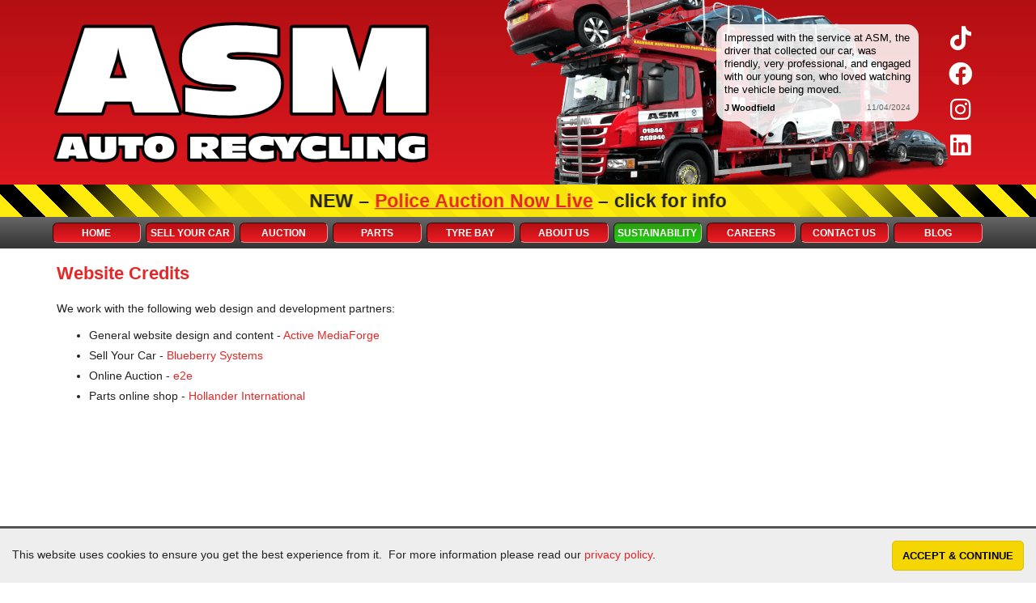

--- FILE ---
content_type: text/html; charset=utf-8
request_url: https://www.asm-autos.co.uk/website-credits/
body_size: 5559
content:
<!DOCTYPE html>
<!--[if lte IE 8]> <html class="oldIE" lang="en-GB"> <![endif]-->
<!--[if gt IE 8]><!-->
<html lang="en-GB" prefix="og: http://ogp.me/ns#" itemscope="itemscope" itemtype="http://schema.org/Thing">
<!--<![endif]-->
  <head>
    <meta charset="UTF-8" />
    <meta http-equiv="X-UA-Compatible" content="IE=edge" />
    <meta name="viewport" content="width=device-width, initial-scale=1" />
    <link rel="canonical" href="https://www.asm-autos.co.uk/website-credits/" />
    <meta name="robots" content="noindex" />
    <title>Website credits - ASM Auto Recycling</title>
    <meta name="author" content="ASM Auto Recycling" />
    <meta name="rating" content="general" />
    <meta property="og:type" content="website" />
    <meta property="og:title" content="Website credits - ASM Auto Recycling" />
    <meta property="og:url" content="https://www.asm-autos.co.uk/website-credits/" />
    <meta property="og:locale" content="en_GB" />
    <meta property="og:site_name" content="ASM Auto Recycling" />
    <meta property="og:image" content="https://www.asm-autos.co.uk/large-icon.png" />
    <meta itemprop="name" content="Website credits - ASM Auto Recycling" />
    <meta itemprop="url" content="https://www.asm-autos.co.uk/website-credits/" />
    <meta itemprop="image" content="https://www.asm-autos.co.uk/large-icon.png" />
    <link rel="apple-touch-icon" sizes="180x180" href="https://www.asm-autos.co.uk/apple-touch-icon.png?v=20200129" />
    <link rel="manifest" href="https://www.asm-autos.co.uk/site.webmanifest?v=20200129" />
    <link rel="mask-icon" href="https://www.asm-autos.co.uk/safari-pinned-tab.svg?v=20200129" color="#e72727" />
    <link rel="shortcut icon" href="https://www.asm-autos.co.uk/favicon.ico?v=20200129" />
    <meta name="apple-mobile-web-app-title" content="ASM Autos" />
    <meta name="application-name" content="ASM Autos" />
    <meta name="msapplication-TileColor" content="#ffc40d" />
    <meta name="theme-color" content="#e72727" />
    <link rel="stylesheet" href="https://www.asm-autos.co.uk/workspace/fontawesome-free-5.15.4-web/css/all.min.css" />
    <link rel="stylesheet" href="https://www.asm-autos.co.uk/workspace/bootstrap-3.4.1-custom/css/bootstrap.min.css" />
    <link rel="stylesheet" href="https://www.asm-autos.co.uk/workspace/css/default.2025-11-04.css" />
    <link rel="stylesheet" href="https://www.asm-autos.co.uk/workspace/css/animate-411.min.css" />
    <script async="true" src="https://www.googletagmanager.com/gtag/js?id=G-BX8N6PCV78"></script>
    <script>
		var ga_legacy_id = '';
		var ga_tracking_id = 'G-BX8N6PCV78';

		window.dataLayer = window.dataLayer || [];
		function gtag(){dataLayer.push(arguments);}
		gtag('js', new Date());

		if (document.cookie.indexOf('cookieconsent_dismissed=yes') == -1) {
			gtag('consent', 'default', {
				'ad_storage': 'denied',
				'analytics_storage': 'denied'
			});
		}
		gtag('config', 'G-BX8N6PCV78');
	</script>
    <script>
		!function(f,b,e,v,n,t,s)
		{if(f.fbq)return;n=f.fbq=function(){n.callMethod?
		n.callMethod.apply(n,arguments):n.queue.push(arguments)};
		if(!f._fbq)f._fbq=n;n.push=n;n.loaded=!0;n.version='2.0';
		n.queue=[];t=b.createElement(e);t.async=!0;
		t.src=v;s=b.getElementsByTagName(e)[0];
		s.parentNode.insertBefore(t,s)}(window, document,'script',
		'https://connect.facebook.net/en_US/fbevents.js');
		if (document.cookie.indexOf('cookieconsent_dismissed=yes') == -1) {
			fbq('consent', 'revoke');
		}
		fbq('init', '299651678384992');
		fbq('track', 'PageView');
	</script>
    <noscript>
      <img height="1" width="1" style="display:none" src="https://www.facebook.com/tr?id=299651678384992&amp;ev=PageView&amp;noscript=1" />
    </noscript>
<!--[if lt IE 9]>
	<script src="https://oss.maxcdn.com/html5shiv/3.7.3/html5shiv.min.js"></script>
	<script src="https://oss.maxcdn.com/respond/1.4.2/respond.min.js"></script>
<![endif]-->
  </head>
  <body class="home page-website-credits">
    <nav id="navbarWrapper" class="navbar navbar-inverse">
      <div class="container">
        <div class="row">
          <div class="col-xs-7 col-sm-5">
            <a href="https://www.asm-autos.co.uk/">
              <img src="https://www.asm-autos.co.uk/workspace/images/asm-auto-recycling.976x384.tiny.png" alt="ASM Auto Recycling logo" />
            </a>
          </div>
          <div class="col-xs-5 col-sm-7">
            <div id="asm-contact-icons" class="collapse navbar-collapse navbar-reveal">
              <ul class="list-unstyled">
                <li>
                  <a class="asm-social" href="https://www.tiktok.com/@asmautorecycling" title="Connect with us on TikTok">
                    <span class="fab fa-fw fa-lg fa-tiktok">
                      <span class="sr-only">TikTok</span>
                    </span>
                  </a>
                </li>
                <li>
                  <a class="asm-social" href="https://www.facebook.com/Asm.auto.recycling/" title="Connect with us on Facebook">
                    <span class="fab fa-fw fa-lg fa-facebook">
                      <span class="sr-only">Facebook</span>
                    </span>
                  </a>
                </li>
                <li>
                  <a class="asm-social" href="https://www.instagram.com/asm_autos/" title="Connect with us on Instagram">
                    <span class="fab fa-fw fa-lg fa-instagram">
                      <span class="sr-only">Instagram</span>
                    </span>
                  </a>
                </li>
                <li>
                  <a class="asm-social" href="https://www.linkedin.com/company/asm-auto-recycling-ltd/" title="Connect with us on LinkedIn">
                    <span class="fab fa-fw fa-lg fa-linkedin">
                      <span class="sr-only">LinkedIn</span>
                    </span>
                  </a>
                </li>
              </ul>
            </div>
          </div>
        </div>
      </div>
      <div class="navbar-header">
        <button type="button" class="navbar-toggle collapsed" data-toggle="collapse" data-target=".navbar-reveal" aria-expanded="false">
          <span class="sr-only">Toggle navigation</span>
          <span class="icon-bar"></span>
          <span class="icon-bar"></span>
          <span class="icon-bar"></span>
        </button>
        <a href="tel:+441844268940" class="navbar-toggle">
          <span class="fa fa-phone"></span>
          <span class="sr-only">Call ASM</span>
        </a>
      </div>
      <style>
					:root {
						--emergency_message-height-sm: 40px;
						--emergency_message-height: 67px;
					}
					#navbarWrapper:has(#emergency_message) ~ #content { margin-top: var(--emergency_message-height); }
					@media (min-width: 576px) {
						#navbarWrapper:has(#emergency_message) ~ #content { margin-top: var(--emergency_message-height-sm); }
					}
					@media (min-width: 768px) {
						#navbarWrapper:has(#emergency_message) ~ #content { margin-top: 0; }
					}
					#emergency_message {
						background-color: #FFEB0D;
						background-image: linear-gradient(135deg, rgba(255, 235, 13, 0) 0%, rgba(255, 235, 13, 0) 7%, rgba(255, 235, 13, 0.97) 23%, rgba(255, 235, 13, 0.97) 77%, rgba(255, 235, 13, 0) 93%, rgba(255, 235, 13, 0) 100%), repeating-linear-gradient(45deg, #FFEB0D, #FFEB0D 20px, #000 20px, #000 40px);
						box-sizing: border-box;
						font-size: 18px;
						font-weight: bold;
						line-height: 1.5;
						margin: 0px;
						min-height: var(--emergency_message-height);
						min-width: 100%;
						overflow: hidden;
						padding: 7px 20px 6px;
						position: relative;
						text-align: center;
					}
					#emergency_message .animate__animated {
						animation-delay: 1s;
						animation-iteration-count: 2;
					}
					#emergency_message .emergency_message-type {
						display: none;
						text-transform: uppercase;
					}
					#modal-emergency-message .btn { display: block; }
					@media (min-width: 576px) {
						#emergency_message { min-height: var(--emergency_message-height-sm); }
						#emergency_message .emergency_message-type { display: inline-block; }
						#emergency_message br,
						#modal-emergency-message .btn br { display: none; }
					}
					#emergency_message .emergency_message-heading {
						color: #e72727;
						display: inline-block;
						text-decoration: underline;
						text-transform: capitalize;
						white-space: nowrap;
					}
					#emergency_message .emergency_message-heading::after {
						position: absolute;
						top: 0;
						right: 0;
						bottom: 0;
						left: 0;
						z-index: 1;
						pointer-events: auto;
						content: "";
						background-color: rgba(0, 0, 0, 0);
					}
					#modal-emergency-message .modal-dialog { max-width: 383px; }
					#modal-emergency-message .modal-header {
						background-color: #FFEB0D;
						background-image: repeating-linear-gradient(45deg, #FFEB0D, #FFEB0D 20px, #000 20px, #000 40px);
						border-top-left-radius: 7.5px;
						border-top-right-radius: 7.5px;
					}
					#modal-emergency-message .modal-header button.close {
						opacity: .5;
						padding: 4px 6px;
					}
					#modal-emergency-message .modal-title {
						background: rgba(255, 235, 13,0.97);
						border-radius: 6px;
						color: black;
						line-height: 1.4;
						padding: 8px;
						text-wrap: balance;
					}
				</style>
      <div id="emergency_message">
        <div class="animate__animated animate__heartBeat">
          <span class="emergency_message-type">New – </span>
          <a href="#" data-toggle="modal" class="emergency_message-heading" data-target="#modal-emergency-message">
            <span>Police Auction now live</span>
          </a>
          <br />
          <span style="display: inline-block;"> – click for info</span>
        </div>
      </div>
      <div id="navbar" class="collapse navbar-collapse navbar-reveal">
        <ul class="nav navbar-nav">
          <li>
            <a href="https://www.asm-autos.co.uk/"><span class="fa fa-lg fa-fw fa-home" aria-hidden="true"></span> Home</a>
          </li>
          <li>
            <a href="https://sell-your-car.asm-autos.co.uk/scrap-my-car/"><span class="fa fa-lg fa-fw fa-car" aria-hidden="true"></span> Sell Your Car</a>
          </li>
          <li>
            <a href="https://www.asm-autos.co.uk/online-salvage-auction/"><span class="fa fa-lg fa-fw fa-gavel" aria-hidden="true"></span> Auction</a>
          </li>
          <li>
            <a href="https://www.asm-autos.co.uk/vehicle-parts/"><span class="fa fa-lg fa-fw fa-wrench" aria-hidden="true"></span> Parts</a>
          </li>
          <li>
            <a href="https://parts.asm-autos.co.uk/tyre-bay/"><span class="fa fa-stack fa-fw" style="font-size: 0.8em; width: 36px; height: 27px; margin-top: -7px;"><span aria-hidden="true" class="far fa-circle fa-stack-2x"></span><span aria-hidden="true" class="far fa-life-ring fa-stack-1x" style="font-size: 135%;"></span></span> Tyre Bay</a>
          </li>
          <li>
            <a href="https://www.asm-autos.co.uk/about-us/"><span class="fa fa-lg fa-fw fa-info-circle" aria-hidden="true"></span> About Us</a>
          </li>
          <li>
            <a href="https://www.asm-autos.co.uk/sustainability/"><span class="fa fa-lg fa-fw fa-leaf" aria-hidden="true"></span> Sustainability</a>
          </li>
          <li>
            <a href="https://www.asm-autos.co.uk/careers/"><span class="fa fa-lg fa-fw fa-briefcase" aria-hidden="true"></span> Careers</a>
          </li>
          <li>
            <a href="https://www.asm-autos.co.uk/contact-us/"><span class="fa fa-lg fa-fw fa-phone" aria-hidden="true"></span> Contact Us</a>
          </li>
          <li>
            <a href="https://www.asm-autos.co.uk/blog/"><span class="fa fa-lg fa-fw fa-rss-square" aria-hidden="true"></span> Blog</a>
          </li>
        </ul>
      </div>
    </nav>
    <section id="content">
      <div class="container">
        <div class="row">
          <div class="col-xs-12">
            <h1>Website credits</h1>
            <p>We work with the following web design and development partners:</p>
            <ul>
<li>General website design and content - <a href="https://www.activemediaforge.co.uk/">Active MediaForge</a></li>
<li>Sell Your Car - <a href="https://www.blueberrysystems.co.uk/">Blueberry Systems</a></li>
<li>Online Auction - <a href="https://www.e2etotalloss.com/">e2e</a></li>
<li>Parts online shop - <a href="https://hollanderinternational.com/">Hollander International</a></li>
</ul>
          </div>
        </div>
      </div>
    </section>
    <footer class="small">
      <div class="container">
        <p id="translateThis" style="height: 22px;" class="text-center"></p>
        <div class="footer-logos">
          <div class="row">
            <div class="col-sm-3 col-lg-2">
              <a href="https://www.asm-autos.co.uk/about-us/iso-certificates/">
                <img class="img-responsive" loading="lazy" src="https://www.asm-autos.co.uk/workspace/images/bab-ukas-iso-9001-quality-management-340.png" alt="ISO 9001 Certificate of Quality Assurance" />
              </a>
            </div>
            <div class="col-sm-3 col-lg-2">
              <a href="https://www.asm-autos.co.uk/about-us/iso-certificates/">
                <img class="img-responsive" loading="lazy" src="https://www.asm-autos.co.uk/workspace/images/bab-ukas-iso-14001-environmental-management-340.png" alt="ISO 14001 Certificate of Environmental Assurance" />
              </a>
            </div>
            <div class="col-sm-3 col-lg-2">
              <a href="https://www.asm-autos.co.uk/about-us/iso-certificates/">
                <img class="img-responsive" loading="lazy" src="https://www.asm-autos.co.uk/workspace/images/bab-ukas-iso-27001-information-security-management-340.png" alt="ISO 27001 Certificate of Information Security" />
              </a>
            </div>
            <div class="col-sm-3 col-lg-2">
              <a href="https://www.asm-autos.co.uk/about-us/iso-certificates/">
                <img class="img-responsive" loading="lazy" src="https://www.asm-autos.co.uk/workspace/images/bab-ukas-iso-45001-occupational-health-and-safety.340.png" alt="ISO 45001 Certificate of Occupational Health &amp; Safety" />
              </a>
            </div>
          </div>
          <div class="row">
            <div class="col-sm-2">
              <a href="https://www.vrauk.org/" rel="nofollow">
                <img class="img-responsive" loading="lazy" src="https://www.asm-autos.co.uk/workspace/images/logo-vra.300.tiny.png" alt="Vehicle Recyclers’ Association" />
              </a>
            </div>
            <div class="col-sm-4 col-lg-3">
              <a href="https://www.e2etotalloss.com/" rel="nofollow">
                <img class="img-responsive" loading="lazy" src="https://www.asm-autos.co.uk/workspace/images/logo-e2e-member.300.tiny.png" alt="End-to-End Total Loss Vehicle Management" />
              </a>
            </div>
            <div class="col-sm-2">
              <a href="https://www.asm-autos.co.uk/used-car-parts/what-is-certified-recycled/" title="What is Certified Recycled? - Video Explainer">
                <img class="img-responsive" loading="lazy" src="https://www.asm-autos.co.uk/workspace/images/logo-vrac.300.tiny.png" alt="VRAC Certified Vehicle Recycler" />
              </a>
            </div>
            <div class="col-sm-2">
              <a href="https://www.asm-autos.co.uk/about-us/licences/">
                <img class="img-responsive" loading="lazy" alt="Fleet Operator Recognition Scheme - No. 100892" src="https://www.asm-autos.co.uk/workspace/images/logo-fors-gold-100892.png" style="max-height: 132px;" />
              </a>
            </div>
          </div>
        </div>
        <p class="text-center" style="margin: 10px 0 20px;">© <a target="_top" href="https://www.asm-autos.co.uk/">ASM Auto Recycling Ltd.</a> Registered in England &amp; Wales <abbr title="Number">no.</abbr> 01721363. Registered office: 55 Station Road, Beaconsfield, <span class="text-nowrap">HP9 1QL</span>. <a href="https://www.asm-autos.co.uk/terms-and-conditions/" class="text-nowrap" style="color: #E72727;">Terms &amp; Conditions</a>. <a href="https://www.asm-autos.co.uk/about-us/policies/" class="text-nowrap">Privacy Policy</a>. <a href="https://www.asm-autos.co.uk/website-credits/" class="text-nowrap">Website credits</a>. <a href="https://www.asm-autos.co.uk/site-map/" class="text-nowrap">Website map</a>.</p>
        <div class="row">
          <div class="col-xs-6 col-sm-4 col-md-2" style="padding-top: 6px;">
            <a href="https://sell-your-car.asm-autos.co.uk/scrap-my-car/">
              <img loading="lazy" src="https://www.asm-autos.co.uk/workspace/images/we-buy-any-car-2.3.120x120.tiny.png" alt="We buy any type of car." width="120" height="120" />
            </a>
          </div>
          <div class="col-xs-6 col-sm-4 col-md-2">
            <h5>
              <a href="https://sell-your-car.asm-autos.co.uk/scrap-my-car/">Sell Your Car</a>
            </h5>
            <ul class="list-unstyled list-compact">
              <li>
                <a href="https://www.asm-autos.co.uk/scrap-my-car/">Scrap My Car</a>
              </li>
              <li>
                <a href="https://sell-your-car.asm-autos.co.uk/scrap-my-car/">Instant Quotation</a>
              </li>
            </ul>
          </div>
          <div class="clearfix visible-xs-block"></div>
          <div class="col-xs-6 col-sm-4 col-md-2">
            <h5>
              <a href="https://www.asm-autos.co.uk/online-salvage-auction/" title="Auto salvage auction">Auction</a>
            </h5>
            <ul class="list-unstyled list-compact">
              <li>
                <a href="https://www.asm-autos.co.uk/online-salvage-auction/salvage-4x4-cars/">Salvage 4x4 Cars</a>
              </li>
              <li>
                <a href="https://www.asm-autos.co.uk/online-salvage-auction/jaguar-salvage-cars/">Jaguar Salvage Cars</a>
              </li>
              <li>
                <a href="https://www.asm-autos.co.uk/online-salvage-auction/mercedes-salvage-cars/">Mercedes Salvage Cars</a>
              </li>
              <li>
                <a href="https://www.asm-autos.co.uk/online-salvage-auction/salvage-jargon/">Salvage Jargon</a>
              </li>
            </ul>
          </div>
          <div class="clearfix visible-sm-block"></div>
          <div class="col-xs-6 col-sm-4 col-md-2">
            <h5>
              <a title="Used Vehicle Parts" href="https://www.asm-autos.co.uk/vehicle-parts/">Vehicle Parts</a>
            </h5>
            <ul class="list-unstyled list-compact">
              <li>
                <a href="https://parts.asm-autos.co.uk/part-info-request/">Parts Enquiry Form</a>
              </li>
              <li>
                <a href="https://parts.asm-autos.co.uk/engines/">Engines</a>
              </li>
              <li>
                <a href="https://parts.asm-autos.co.uk/tyre-bay/">Tyre Bay</a>
              </li>
              <li>
                <a href="https://parts.asm-autos.co.uk/breaking-vehicles/">Breaking Vehicles</a>
              </li>
            </ul>
          </div>
          <div class="clearfix visible-xs-block"></div>
          <div class="col-xs-6 col-sm-4 col-md-2">
            <h5>
              <a href="https://www.asm-autos.co.uk/asm-guides/">ASM Guides</a>
            </h5>
            <ul class="list-unstyled list-compact">
              <li>
                <a href="https://www.asm-autos.co.uk/asm-guides/how-it-works/">How it Works</a>
              </li>
              <li>
                <a href="https://www.asm-autos.co.uk/asm-guides/used-car-document-checklist/">Used Car Document Checklist</a>
              </li>
              <li>
                <a href="https://www.asm-autos.co.uk/asm-guides/car-recycling/">Car Recycling</a>
              </li>
            </ul>
          </div>
          <div class="col-xs-6 col-sm-4 col-md-2">
            <h5>
              <a href="https://www.asm-autos.co.uk/about-us/" title="About ASM">About Us</a>
            </h5>
            <ul class="list-unstyled list-compact">
              <li>
                <a href="https://www.asm-autos.co.uk/contact-us/">Contact Us</a>
              </li>
              <li>
                <a href="https://www.asm-autos.co.uk/sustainability/">Sustainability</a>
              </li>
              <li>
                <a href="https://www.asm-autos.co.uk/about-us/policies/">Policies</a>
              </li>
              <li>
                <a href="https://www.asm-autos.co.uk/about-us/licences/">Licences</a>
              </li>
            </ul>
          </div>
        </div>
      </div>
    </footer>
    <a id="back-to-top" href="#">
      <span class="fas fa-arrow-up"></span>
    </a>
    <script src="https://www.asm-autos.co.uk/workspace/js/jquery-1.12.4.min.js"></script>
    <script src="https://www.asm-autos.co.uk/workspace/bootstrap-3.4.1-custom/js/bootstrap.min.js"></script>
    <script src="https://www.asm-autos.co.uk/workspace/js/default.2024-08-15.js"></script>
    <div id="modal-emergency-message" class="modal fade emergency-message" tabindex="-1" role="dialog" data-label="emergency message">
      <div class="modal-dialog" role="document">
        <div class="modal-content text-center">
          <div class="modal-header">
            <button type="button" class="close" data-dismiss="modal" aria-label="Close">
              <span aria-hidden="true">×</span>
            </button>
            <h3 class="modal-title h2"><span class="text-uppercase">New</span> – <span class="text-capitalize"><span>Police Auction now live</span></span></h3>
          </div>
          <div class="modal-body">
            <p>
              <strong>More vehicles. More chances.<br />Deals you won’t want to miss!</strong>
            </p>
            <p>💥 Fast. Transparent. Trusted.<br />📅 More Auctions, More Deals<br />⏰ Bid Online or On-Site</p>
            <p>Join the action – where value meets volume.</p>
            <p><b style="color: #e72727;">Free to register</b> and bid on selected vehicles.</p>
            <p>Please check new hammer fees associated with Police Auctions described in the lot detail, as they differ to the usual displayed hammer fees.</p>
            <p>
              <a href="https://www.asm-autos.co.uk/online-salvage-auction/" data-href-if-same="https://auctions.asm-autos.co.uk/" class="btn btn-lg btn-warning" role="button">Click here to<br /> start bidding</a>
            </p>
          </div>
        </div>
      </div>
    </div>
    <script>
				if (location.hash == '#show-announcement') {
					$('#modal-emergency-message').modal('show');
				}
				$('#modal-emergency-message a.btn').on('click', function(event) {
					event.preventDefault();
					if (location.href.replace(location.hash, '') == this.href) {
						$('#modal-emergency-message').on('hidden.bs.modal', function (e) {
							if (location.hash == '#show-announcement') {
								location.href = '#content';
							} else {
								location.href = $('#modal-emergency-message a.btn').data('hrefIfSame');
							}
						}).modal('hide');
					} else {
						location.href = this.href;
					}
				});
			</script>
    <script type="application/ld+json">
		{
			"@context" : "http://schema.org",
			"@type" : "LocalBusiness",
			"image" : [
				"https://www.asm-autos.co.uk/workspace/images/schema-thame-oxford-hq-1-by-1-.jpg",
				"https://www.asm-autos.co.uk/workspace/images/schema-thame-oxford-hq-4-by-3-.jpg",
				"https://www.asm-autos.co.uk/workspace/images/schema-thame-oxford-hq-16-by-9-.jpg"
			],
			"name" : "ASM Auto Recycling Ltd.",
			"areaServed" : "Thame",
			"address" : {
				"@type" : "PostalAddress",
				"streetAddress" : "Menlo Industrial Park",
				"addressLocality" : "Rycote Lane",
				"addressRegion" : "Thame",
				"postalCode" : "OX9 2BQ",
				"addressCountry" : "GB"
			},
			"openingHoursSpecification": [
				{
					"@type" : "OpeningHoursSpecification",
					"dayOfWeek" : [
						"Monday",
						"Tuesday",
						"Wednesday", 
						"Thursday"
					],
					"opens" : "08:00",
					"closes" : "17:00"
				},
				{
					"@type" : "OpeningHoursSpecification",
					"dayOfWeek": "Friday",
					"opens" : "08:00",
					"closes" : "16:45"
				},
				{
					"@type" : "OpeningHoursSpecification",
					"opens" : "08:00",
					"closes" : "15:00",
					"validFrom" : "2025-12-31",
					"validThrough" : "2025-12-31"
				},
				{
					"@type" : "OpeningHoursSpecification",
					"opens" : "00:00",
					"closes" : "00:00",
					"validFrom" : "2025-12-24",
					"validThrough" : "2025-12-28"
				},
				{
					"@type" : "OpeningHoursSpecification",
					"opens" : "00:00",
					"closes" : "00:00",
					"validFrom" : "2026-01-01",
					"validThrough" : "2026-01-04"
				}
			],
			"geo": {
				"@type" : "GeoCoordinates",
				"latitude" : "51.743312",
				"longitude" : "-1.000575"
			},
			"hasMap" : "https://www.google.co.uk/maps/place/ASM+Auto+Recycling+Ltd/@51.7435376,-1.0043276,15.75z/data=!4m5!3m4!1s0x4876edca8890dcc9:0xefeb8ee8560cd3b6!8m2!3d51.743312!4d-1.000575",
			"telephone" : "01844 268940",
			"email" : "admin@asm-autos.co.uk",
			"url" : "https://www.asm-autos.co.uk/",
			"logo" : "https://www.asm-autos.co.uk/schema-logo.jpg",
			"sameAs" : [
				"https://www.tiktok.com/@asmautorecycling",
				"https://www.facebook.com/Asm.auto.recycling/",
				"https://www.instagram.com/asm_autos/",
				"https://www.linkedin.com/company/asm-auto-recycling-ltd/",
				"https://twitter.com/ASM_Autos",
				"https://www.youtube.com/channel/UC1eRrmLXf4kjhN4uCpkscXw"
			]
		}
	</script>
  </body>
</html>


--- FILE ---
content_type: text/css
request_url: https://www.asm-autos.co.uk/workspace/css/default.2025-11-04.css
body_size: 8543
content:
/* SHARED */

@font-face {
	font-family: 'UKreg';
	src: url('UKNumberPlate.ttf') format('truetype');
}



/* START Adapted from BS3 dist */

.breadcrumb-wrapper { background-color: #f5f5f5; }
.breadcrumb {
	padding: 8px 1px;
	margin-bottom: 0;
	list-style: none;
	border-radius: 4px;
	font-size: 85%;
}
.breadcrumb > li { display: inline-block; }
.breadcrumb > li + li:before {
	padding: 0 5px;
	color: #ccc;
	content: "/\00a0";
}
.breadcrumb > .active { color: #777777; }

/* END Adapted from BS3 dist */




/* START from BS 5.1 */

.w-100 { width: 100% !important; }

/* END from BS 5.1 */




h1 { text-transform: capitalize; }

body { overflow-y: scroll; }

abbr[title] { text-decoration: none; }

h5, .h5, h6, .h6 { color: #000; }

p { margin: 0 0 15px; }

ul, ol { margin-bottom: 15px; }

p + ul,
p + ol { margin-top: -7px; }

hr {
	margin-top: 38px;
	margin-bottom: 38px;
}

#content {
	position: relative;
	min-height: 370px;
}
#content .pull-right { margin-left: 20px; }
#content .pull-left { margin-right: 20px; }

dt,
th,
strong { color: #444; }

.dl-horizontal.no-xs-wrap dt {
	float: left;
	padding-right: 15px;
}
.dl-horizontal.no-xs-wrap dd { margin-left: 0; }

.help { cursor: help; }

.small .badge { font-size: 11px; }

.btn { text-transform: uppercase; }
.btn .fa-chevron-right { margin-left: 0.2em; }

.document-cover {
	box-shadow: 1px 3px 10px rgba(0,0,0,0.3);
	margin: 20px auto 40px;
	max-width: 300px;
}

.panel-heading[data-toggle="collapse"] { cursor: pointer; }


#navbarWrapper {
	border: 0;
	margin-bottom: 0;
}
#navbar { text-transform: uppercase; }
#navbar > ul > li > a {
	background: #CC151A;
	background: linear-gradient(to bottom, #b30f13 0%,#ed1c24 100%);
	filter: progid:DXImageTransform.Microsoft.gradient( startColorstr='#b30f13', endColorstr='#ed1c24',GradientType=0 );
	color: #fff;
	border: 1px solid rgba(0,0,0,0.75);
	border-bottom-color: rgba(255,255,255,0.55);
	border-right-color: rgba(255,255,255,0.55);
	border-radius: 6px;
}
#navbar > ul > li > a.active {
	background: #e6d300;
	background: linear-gradient(to bottom, #e6d300 0%,#ffeb0d 100%);
	filter: progid:DXImageTransform.Microsoft.gradient( startColorstr='#e6d300', endColorstr='#ffeb0d',GradientType=0 );
	color: #000;
}
#navbar > ul > li > a[href*="/sustainability/"], 
html:not(.can-touch) #navbar > ul > li > a[href*="/sustainability/"]:focus,
html:not(.can-touch) #navbar > ul > li > a[href*="/sustainability/"]:hover {
	background: linear-gradient(to bottom, #2f9a11 0%,#22cd14 100%);
	color: #FFF;
}
.navbar { min-height: 67px; }
.navbar-toggle {
	margin-top: 18px;
	margin-bottom: 18px;
	margin-right: 19px;
}
.navbar-inverse .navbar-toggle {
	background-color: #FFF;
	border-width: 2px;
}
.navbar-toggle .icon-bar { width: 28px; }
.navbar-toggle:after {
	content: "Menu";
	color: #000;
	display: block;
	text-transform: uppercase;
	font-size: 8.5px;
	font-weight: bold;
	line-height: 1;
	margin: 7px 0 -2px -1px;
}
.navbar-toggle[href^="tel:"] {
	color: #000;
	text-decoration: none ! important;
	text-align: center;
	padding-top: 7px;
}
.navbar-toggle[href^="tel:"] .fa { font-size: 20px; }
.navbar-toggle[href^="tel:"]:before {
	content: "";
	display: block;
	width: 28px;
}
.navbar-toggle[href^="tel:"]:after {
	content: "Call";
	margin: -1px 0 -2px 0;
}
@media (max-width: 374.98px) {
	.navbar-toggle[href^="tel:"] { margin-right: 10px; }
}



#asm-social {
	position: absolute;
	overflow: hidden;
	top: 15px;
	right: 6px;
}
#asm-social li a {
	display: block;
	background: transparent url('../images/sprite.tiny.png') scroll no-repeat 32px 32px;
	width: 32px;
	height: 32px;
	margin: 10px 0;
}
#asm-social li a[href*="twitter"] { background-position: 0px 1px; }
#asm-social li a[href*="facebook"] { background-position: 0px -36px; }




#testimonials p {
	background: #EEE;
	background: rgba(255,255,255,0.85);
	position: absolute;
	top: 20px;
	right: 60px;
	width: 320px;
	border-radius: 15px;
	padding: 9px 10px;
	font-size: 11px;
	line-height: 16px;
	color: #000;
}
#testimonials p:after { /* Adapted from http://nicolasgallagher.com/pure-css-speech-bubbles/ */
	content: "";
	position: absolute;
	bottom: -18px;
	left: 30px;
	border-width: 18px 28px 0;
	border-style: solid;
	border-color: #EEE transparent;
	border-color: rgba(255,255,255,0.85) transparent;
	display: block;
	width: 0;
}
#testimonials p:nth-child(2) { display: block; }
#testimonials span {
	display: block;
	width: 100%;
	margin-top: 6px;
	font-size: 11px;
	font-weight: bold;
}
#testimonials span span {
	width: auto;
	font-size: 10px;
	float: right;
	color: #666;
	font-weight: normal;
	margin-top: 0;
}
#testimonials {	display: none; }



#opening .dl-horizontal dt {
	width: 80px;
	text-align: left;
}
#opening .closed { padding-left: 103px; }

.well > :first-child { margin-top: 0; }
.well > :last-child { margin-bottom: 0 ! important; }
.well {	box-shadow: inset 0px 0px 8px rgba(0,0,0,0.85); }
.well.impactful h2 {
	font-size: 190%;
	color: #000;
}
.well.impactful p { color: #000; }
.well.impactful p > strong { font-size: 115%; }


.well.impactful.video-tour {
	display: block;
	position: relative;
	background-image: url('../images/bg-video-tour.jpg');
	background-position: center bottom;
	background-size: cover;
	padding-top: 19px;
	padding-bottom: 35%;
	margin-bottom: 30px;
}
.well.impactful.video-tour h2 {
	position: absolute;
	top: 14px;
	left: 0px;
	line-height: 1.2 ! important;
	width: 100%;
	text-align: center;
}
.well.impactful.video-tour .play-icon {
	position: absolute;
	top: 55%;
	left: 0px;
	transform: translate(0,-50%);
	width: 100%;
	text-align: center;
	text-shadow: 1.5px 1.5px 5px rgba(0,0,0,0.8);
}
@media (min-width: 768px) {
	body.home.index .well.impactful.video-tour { margin-top: 18px; }
}
.well.impactful.video-tour.xmas-charity-auction {
	background-image: url('/image/fit-800/images/xmas-charity-auction-car.jpg');
	background-position: center center;
	padding-bottom: 40%;
}
.well.impactful.video-tour.xmas-charity-auction h2 {
	top: auto;
	bottom: 10px;
	color: #FFF;
	text-shadow: 0px 0px 5px rgba(0,0,0,0.8);
}
.well.impactful.video-tour.xmas-charity-auction h2 .fade-in-delay { opacity: 1; }

@keyframes fadein {
	from { opacity: 1; }
	to { opacity: 0.4; }
}
.fade-in-delay-1s { animation: 0.85s ease -1s infinite normal fadein; }
.fade-in-delay-2s { animation: 0.85s ease -2s infinite normal fadein; }
.fade-in-delay-3s { animation: 0.85s ease -3s infinite normal fadein; }


.nav-pills {
	background-color: #f5f5f5;
	padding: 8px;
	box-shadow: inset 0px 0px 8px rgba(0,0,0,0.85);
	border-radius: 5px;
}


.form-group .form-control.special {
	background-repeat: no-repeat;
	background-position: left center;
	background-size: contain;
	font-family: 'Arial', 'Helvetica', sans-serif;
	font-size: 22px;
	line-height: 1;
	padding: 7.5px 7px 6.5px 22px !important;
	border: 0;
	text-transform: uppercase;
	text-align: center;
	vertical-align: middle;
}
.form-group-lg .form-control.special {
	font-size: 32px;
	padding: 10px 8px 8px 31px !important;
}
.form-group .form-control.special.reg-plate,
.form-group #reg_input {
	background-color: #f5d603;
	background-image: url('/workspace/images/uk-flag-rotated.png');
	color: #333;
	font-family: 'UKreg', 'Impact', monospace;
	font-size: 27px;
	padding-left: 28px;
	border: 1px solid #dcc003;
}
.form-group-lg .form-control.special.reg-plate,
.form-group #reg_input { font-size: 38px; }
.form-group .form-control.special.postcode {
	background-color: #c61a2e;
	background-image: url('../images/input-postcode.png');
	color: #FFF;
	font-weight: bold;
	letter-spacing: 0.03em;
}
.form-group .form-control.special.postcode::-moz-placeholder {
	color: rgba(255,255,255,0.3);
	opacity: 1;
	font-size: 28px;
	letter-spacing: -0.02em;
}
.form-group .form-control.special.postcode:-ms-input-placeholder {
	color: rgba(255,255,255,0.3);
	font-size: 28px;
	line-height: 1;
	letter-spacing: -0.02em;
}
.form-group .form-control.special.postcode::-webkit-input-placeholder {
	color: rgba(255,255,255,0.3);
	font-size: 28px;
	line-height: 1;
	letter-spacing: -0.02em;
}
.form-group-lg .form-control.special.postcode:-ms-input-placeholder { line-height: 1; }
.form-group-lg .form-control.special.postcode::-webkit-input-placeholder { line-height: 1; padding-top: 5px; }
.form-group .form-control.special.reg-plate::-moz-placeholder { color: rgba(0,0,0,0.3); opacity: 1; }
.form-group .form-control.special.reg-plate:-ms-input-placeholder { color: rgba(0,0,0,0.3); }
.form-group .form-control.special.reg-plate::-webkit-input-placeholder { color: rgba(0,0,0,0.3); }
.form-inline.no-xs-wrap { margin-bottom: 15px; }
.form-inline.no-xs-wrap .form-group {
	display: inline-block;
	margin-bottom: 0;
	vertical-align: middle;
}
.form-inline .form-group .form-control.special.reg-plate {
	width: 175px;
	height: 37.4px;
}
.form-group.form-group-lg + .btn,
.form-inline .form-group-lg .form-control.special.reg-plate { height: 44px; }

.form-group-md .form-control { height: 37.5px; }



section > .container { padding-bottom: 20px; }




#content + footer {
	background-color: #ddd;
	box-shadow: 0px 1px 1.5px rgba(0, 0, 0, 0.3) inset;
	padding-top: 20px;
	padding-bottom: 170px;
	overflow: hidden;
	margin-top: 0;
}
#content + footer,
#content + footer a { color: #666; }
#content + footer a:hover,
#content + footer a:focus { color: #333; }
#content + footer ul.list-unstyled > li ul { padding-left: 15px; }



.list-compact li {
	line-height: 1.25;
	margin-top: 9px;
}

.list-fa-icons { padding-left: 15px; }
.list-fa-icons li {
	list-style: none;
	position: relative;
	padding-left: 30px;
}
.list-fa-icons li .fa {
	position: absolute;
	left: 0px;
	top: 5px;
	width: 20px;
	text-align: center;
}
.list-fa-icons li .fa-check { color: #0C0; }
.list-fa-icons li .fa-times { color: #B44; }




.asm-syc-map-4c4d {
	background-image: url('../images/syc-map-4c4d-xs.tiny.png');
	background-size: cover;
	position: relative;
	padding-bottom: 88.01%;
	margin: 0 0 -15px;
}
.asm-syc-map-4c4d a {
	display: block;
	background-color: transparent;
	position: absolute;
	height: 9%;
	border-radius: 1vw;
}
.asm-syc-map-4c4d a:hover,
.asm-syc-map-4c4d a:focus { background-color: rgba(255,255,255,0.33); }
.asm-syc-map-4c4d a.aylesbury {
	width: 15%;
	top: 51.6%;
	left: 39.1%;
}
.asm-syc-map-4c4d a.thame-oxford {
	width: 9.7%;
	top: 64.3%;
	left: 32.9%;
}
.asm-syc-map-4c4d a.kings-langley {
	width: 18.9%;
	top: 65.3%;
	left: 56.3%;
}
.asm-syc-map-4c4d a.totternhoe {
	width: 16.5%;
	top: 44.7%;
	left: 51.5%;
}
.asm-syc-map-4c4d a.syc-link {
	width: 76.8%;
	top: 93.7%;
	left: 12.2%;
	height: 6.1%;
}
@media (min-width: 768px) {
	.asm-syc-map-4c4d {	background-image: url('../images/syc-map-4c4d-sm.tiny.png'); }
}




.text-ellip {
	white-space: nowrap;
	width: 100%;
	overflow: hidden;
	text-overflow: ellipsis;
}


.logo-ebay {
	background-image: url('../images/logo-ebay.tiny.png');
	width: 55px;
	display: inline-block;
	background-size: 55px;
	background-repeat: no-repeat;
}


/* begin http://cssload.net */

.floatingCirclesG{
	position: absolute;
	left: 50%;
	top: 50%;
	width: 80px;
	height: 80px;
	margin: auto;
	transform: scale(0.75) translate(-50%, -25%);
	-o-transform: scale(0.75) translate(-50%, -25%);
	-ms-transform: scale(0.75) translate(-50%, -25%);
	-webkit-transform: scale(0.75) translate(-50%, -25%);
	-moz-transform: scale(0.75) translate(-50%, -25%);
}

.f_circleG{
	position:absolute;
	background-color:rgba(255,255,255,0.01);
	height:14px;
	width:14px;
	border-radius:7px;
	-o-border-radius:7px;
	-ms-border-radius:7px;
	-webkit-border-radius:7px;
	-moz-border-radius:7px;
	animation-name:f_fadeG;
	-o-animation-name:f_fadeG;
	-ms-animation-name:f_fadeG;
	-webkit-animation-name:f_fadeG;
	-moz-animation-name:f_fadeG;
	animation-duration:0.932s;
	-o-animation-duration:0.932s;
	-ms-animation-duration:0.932s;
	-webkit-animation-duration:0.932s;
	-moz-animation-duration:0.932s;
	animation-iteration-count:infinite;
	-o-animation-iteration-count:infinite;
	-ms-animation-iteration-count:infinite;
	-webkit-animation-iteration-count:infinite;
	-moz-animation-iteration-count:infinite;
	animation-direction:normal;
	-o-animation-direction:normal;
	-ms-animation-direction:normal;
	-webkit-animation-direction:normal;
	-moz-animation-direction:normal;
}
#frotateG_01{
	left:0;
	top:32px;
	animation-delay:0.3495s;
	-o-animation-delay:0.3495s;
	-ms-animation-delay:0.3495s;
	-webkit-animation-delay:0.3495s;
	-moz-animation-delay:0.3495s;
}
#frotateG_02{
	left:9px;
	top:9px;
	animation-delay:0.466s;
	-o-animation-delay:0.466s;
	-ms-animation-delay:0.466s;
	-webkit-animation-delay:0.466s;
	-moz-animation-delay:0.466s;
}
#frotateG_03{
	left:32px;
	top:0;
	animation-delay:0.5825s;
	-o-animation-delay:0.5825s;
	-ms-animation-delay:0.5825s;
	-webkit-animation-delay:0.5825s;
	-moz-animation-delay:0.5825s;
}
#frotateG_04{
	right:9px;
	top:9px;
	animation-delay:0.699s;
	-o-animation-delay:0.699s;
	-ms-animation-delay:0.699s;
	-webkit-animation-delay:0.699s;
	-moz-animation-delay:0.699s;
}
#frotateG_05{
	right:0;
	top:32px;
	animation-delay:0.8155s;
	-o-animation-delay:0.8155s;
	-ms-animation-delay:0.8155s;
	-webkit-animation-delay:0.8155s;
	-moz-animation-delay:0.8155s;
}
#frotateG_06{
	right:9px;
	bottom:9px;
	animation-delay:0.932s;
	-o-animation-delay:0.932s;
	-ms-animation-delay:0.932s;
	-webkit-animation-delay:0.932s;
	-moz-animation-delay:0.932s;
}
#frotateG_07{
	left:32px;
	bottom:0;
	animation-delay:1.0485s;
	-o-animation-delay:1.0485s;
	-ms-animation-delay:1.0485s;
	-webkit-animation-delay:1.0485s;
	-moz-animation-delay:1.0485s;
}
#frotateG_08{
	left:9px;
	bottom:9px;
	animation-delay:1.165s;
	-o-animation-delay:1.165s;
	-ms-animation-delay:1.165s;
	-webkit-animation-delay:1.165s;
	-moz-animation-delay:1.165s;
}

@keyframes f_fadeG{
	0% { background-color:rgb(231,39,39); }
	100% { background-color:rgba(255,255,255,0); }
}
@-o-keyframes f_fadeG{
	0% { background-color:rgb(231,39,39); }
	100% { background-color:rgba(255,255,255,0); }
}
@-ms-keyframes f_fadeG{
	0% { background-color:rgb(231,39,39); }
	100% { background-color:rgba(255,255,255,0); }
}
@-webkit-keyframes f_fadeG{
	0% { background-color:rgb(231,39,39); }
	100% { background-color:rgba(255,255,255,0); }
}
@-moz-keyframes f_fadeG{
	0% { background-color:rgb(231,39,39); }
	100% { background-color:rgba(255,255,255,0); }
}

/* end http://cssload.net */




@media (max-width: 767.98px) {
	#navbarWrapper > .container > .row > div > a > img {
		position: absolute;
		left: 9px;
		top: 9px;
		height: 70px;
	}
	.navbar-toggle { z-index: 1; }
	.navbar-header {
		background: #CC151A;
		background: linear-gradient(to bottom, #b30f13 0%,#ed1c24 100%);
		filter: progid:DXImageTransform.Microsoft.gradient( startColorstr='#b30f13', endColorstr='#ed1c24',GradientType=0 );
	}
	#navbar > ul {
		border-right: 1px solid rgba(255, 255, 255, 0.1);
		box-shadow: -1px 0px 0px rgba(0, 0, 0, 0.8) inset;
		margin-top: 0;
		margin-bottom: 75px;
	}
	#navbar > ul > li > a {
		padding: 16px;
		font-size: 21px;
		font-weight: bold;
		margin: 11px;
	}
	#navbar > ul > li > a > .glyphicon,
	#navbar > ul > li > a > .fa { margin-right: 15px; }
	#asm-social {
		display: none;
		border: 0;
		box-shadow: none;
		right: 10px;
		top: 75px;
		bottom: auto;
	}
	#asm-social li { float: left; }
	#asm-social li a { margin: 0 5px; }
	#content + footer img[src*="we-buy-any-car"] { width: 90px; height: 90px; }
	.swipe-aid:before {
		content: "(swipe horizontally or rotate device to landscape)";
		color: #e72727;
	}
	.btns .btn {
		margin-top: 2.5px;
		margin-bottom: 2.5px;
	}
}

@media (max-width: 550.98px) {
	#content .pull-right { margin-left: 15px; }
	#content .pull-left { margin-right: 15px; }
}

.visible-xxs-inline-block { display: none; }
@media (max-width: 374.98px) {
	.hidden-xxs { display: none ! important; }
	.visible-xxs-inline-block { display: inline-block; }
	#navbarWrapper > .container > .row > div > a > img {
		left: 10px;
		top: 13px;
		height: 64px;
	}
}

@media (min-width: 768px) {
	body { font-size: 14px; }
	h1, .h1 { font-size: 22px; }
	h2, .h2 { font-size: 18px; }
	h3, .h3 { font-size: 16px; }
	h4, .h4 { font-size: 15px; }
	h5, .h5 { font-size: 14px; }
	h6, .h6 { font-size: 13px; }
	.columnise {
		-webkit-column-count: 2;
		-webkit-column-gap: 3em;
		-moz-column-count: 2;
		-moz-column-gap: 3em;
		column-count: 2;
		column-gap: 3em;
	}
	.columnise :first-child { margin-top: 0px ! important; }
	.columnise :last-child { margin-bottom: 0px ! important; }
	.columnise .break-inside-avoid {
		page-break-inside: avoid;
		break-inside: avoid;
	}
	.container { margin: 0 auto; }
	section,
	#content + footer {
		padding-left: 10px;
		padding-right: 10px;
	}
	.breadcrumb-wrapper {
		margin-left: -10px;
		margin-right: -10px;
	}
	#content + footer { padding-bottom: 110px; }
	.navbar { border-radius: 0; }
	#navbarWrapper {
		background: #CC151A;
		background: linear-gradient(to bottom, #b30f13 0%,#ed1c24 100%);
		filter: progid:DXImageTransform.Microsoft.gradient( startColorstr='#b30f13', endColorstr='#ed1c24',GradientType=0 );
	}
	#navbarWrapper > .container > .row > div { padding: 12px 0; }
	#navbarWrapper > .container {
		background: transparent url('../images/header-bg-car-transporter-colour-v2.1115x228.tiny.png') scroll no-repeat center center;
		background-size: contain;
	}
	.navbar-nav {
		float: none;
		margin: 0 auto;
		width: 740px;
	}
	#navbar {
		background: #666666;
		background: linear-gradient(to bottom, #666666 0%,#333333 100%);
		filter: progid:DXImageTransform.Microsoft.gradient( startColorstr='#666666', endColorstr='#333333',GradientType=0 );
		padding-right: 0;
		padding-left: 5px;
	}
	#navbar > ul > li > a {
		line-height: 1;
		font-size: 10px;
		font-weight: bold;
		padding: 6px 6.5px 5px 6.5px;
		margin: 7px 3px;
		text-align: center;
		white-space: nowrap;
	}
	html:not(.can-touch) #navbar > ul > li > a:focus,
	html:not(.can-touch) #navbar > ul > li > a:hover {
		background: #e6d300;
		background: linear-gradient(to bottom, #e6d300 0%,#ffeb0d 100%);
		filter: progid:DXImageTransform.Microsoft.gradient( startColorstr='#e6d300', endColorstr='#ffeb0d',GradientType=0 );
		color: #000;
	}
	#navbar > ul > li > a > .glyphicon,
	#navbar > ul > li > a > .fa { display: none; }
	#testimonials { display: block; }
	#opening .dl-horizontal dt { padding-left: 8px; }
	#opening .closed { padding-left: 120px; }
	#navbarWrapper > .container > .row > div > a > img { height: 123px; }
}

@media (min-width: 992px) {
	#navbarWrapper > .container > .row > div { padding: 19px 0; }
	.navbar-nav { width: 963px; }
	#navbar > ul > li > a {
		width: 89.5px;
		padding-left: 1px;
		padding-right: 1px;
	}
	#testimonials p {
		top: 25px;
		right: 75px;
		width: 280px;
	}
	#opening .dl-horizontal dt { width: 95px; }
	#navbarWrapper > .container > .row > div > a > img { height: 159px; }
}

@media (min-width: 1200px) {
	.container > .row > .extra-padding { padding-left: 50px; }
	#navbarWrapper > .container > .row > div { padding: 18px 0; }
	.navbar-nav { width: 1162px; }
	#navbar > ul > li > a {
		font-size: 12px;
		width: 109.5px;
	}
	#asm-social {
		top: 25px;
		right: 55px;
	}
	#asm-social { right: 15px; }
	#testimonials p {
		top: 30px;
		right: 90px;
		width: 250px;
		font-size: 13px;
	}
	#navbarWrapper > .container > .row > div > a > img { height: 192px; }
}

@media (min-width: 768px) and (max-width: 991.98px), (min-width: 1200px) {
	.well.impactful h2 { font-size: 240%; }
	.well.impactful p,
	.well.impactful th,
	.well.impactful td,
	.well.impactful dl > * { font-size: 115%; }
	.well.impactful p > strong { font-size: 120%; }
	#opening .dl-horizontal dt { width: 102px; }
}

@media (min-width: 768px) and (max-width: 991.98px) {
	#asm-social li a {
		width: 16px;
		height: 16px;
	}
	#asm-social li a[href*="twitter"] { background-position: -32px 0px; }
	#asm-social li a[href*="facebook"] { background-position: -32px -16px; }
}



#asm-contact-icons { display: none; }

@media (min-width: 768px) {
	#asm-contact-icons {
		display: block;
		position: absolute;
		overflow: hidden;
		top: 12px;
		right: 3px;
	}
	#asm-contact-icons li a {
		display: block;
		margin: 5px 0;
		color: #fff;
		font-size: 14px;
	}
}

@media (min-width: 992px) {
	#asm-contact-icons {
		top: 22px;
		right: 4px;
	}
	#asm-contact-icons li a { font-size: 18px; }
}

@media (min-width: 1200px) {
	#asm-contact-icons {
		top: 24px;
		right: 5px;
	}
	#asm-contact-icons li a { font-size: 22px; }
}



@media print {
	.asm-price.btn { border: 1px solid #000; }
	img.visible-print { width: 300px; margin-bottom: 30px; }
	#content + footer .col-xs-6.col-sm-4.col-md-2 { display: none; }
	a[href^="tel:"]:after { content: ""; }
}



/* back-to-top button general rules */
@media screen and (min-width: 768px) {
	#back-to-top { display: none ! important; }	
}
@media screen and (max-width: 767.98px) {
	#content { padding-top: 86px; }
	.navbar {
		position: fixed;
		top: 0px;
		right: 0px;
		left: 0px;
		z-index: 1030;
	}
	#navbar {
		max-height: 380px;
		max-height: calc(100vh - 86px);
		overflow-y: auto;
	}
	#back-to-top {
		display: block;
		position: fixed;
		right: 20px;
		bottom: 40px;
		width: 50px;
		height: 50px;
		background-color: #f5d603;
		box-shadow: 2px 2px 5px black;
		border-radius: 50%;
		text-align: center;
		font-size: 29px;
		color: black;
		z-index: 1029;
		line-height: 1.8;
	}
}

.stretched-link::after {
	position: absolute;
	top: 0;
	right: 0;
	bottom: 0;
	left: 0;
	z-index: 1;
	pointer-events: auto;
	content: "";
	background-color: rgba(0, 0, 0, 0);
}


@media (min-width: 992px) {
	.text-lg-right { text-align: right !important; }
}

.input-group-addon {
	background-color: #e72727;
	color: #fff;
	border: 1px solid #c42323;
}





/* SPECIFIC */

a[class^="col-"] { color: #222; }
a[class^="col-"]:hover { text-decoration: none; }

body.contact-us a[class^="col-"]:hover h4 { text-decoration: underline; }

body #content .col-content-left p img[src*="SQUARESPACE"] {
	float: right;
	max-width: 400px;
	margin: 0 0 15px 20px;
}
body.blog.index #content .col-content-left p img,
body.category #content .col-content-left p img {
	max-width: 200px;
	max-height: 200px;
	object-fit: contain;
}

.attraction {
	position: relative;
	display: block;
	text-align: center;
	margin-bottom: 1.2em;
	padding: 1em;
	border-top: 1px solid #E72727;
	border-bottom: 1px solid #E72727;
}

.attraction > a::after {
	position: absolute;
	top: 0;
	right: 0;
	bottom: 0;
	left: 0;
	z-index: 1;
	pointer-events: auto;
	content: "";
	background-color: rgba(0, 0, 0, 0);
}

.dl-add-spacing dd { margin-bottom: 15px; }

#contacts .dl-horizontal dt { width: 35px; }

iframe {
	border: 0;
	width: 100%;
}

.dh-data { display: none; }

#translateThis .flag {
	display: inline-block;
	vertical-align: text-top;
	margin: 0 7px;
	width: 22px;
	height: 13px;
	background: #AAA url('../images/sprite.tiny.png') scroll no-repeat 0% 0%;
}
#translateThis .de.flag { background-position: -75px -17px; }
#translateThis .es.flag { background-position: -51px -17px; }
#translateThis .fr.flag { background-position: -75px -32px; }
#translateThis .it.flag { background-position: -75px -2px; }
#translateThis .nl.flag { background-position: -51px -47px; }
#translateThis .pl.flag { background-position: -51px -32px; }
#translateThis .uk.flag { background-position: -51px -2px; }


.footer-logos img {
	max-height: 120px;
	margin: 10px auto 30px;
}
.footer-logos img[src*="-iso-"] { max-height: 170px; }
.footer-logos img[src*="-e2e-"] { width: 250px; }

@media (max-width: 575.98px) {
	.footer-logos img[src*="-e2e-"] { margin-top: -10px; }
}

@media (min-width: 576px) {
	.footer-logos {
		max-width: 520px;
		margin: 0 auto;
	}
	.footer-logos .row {
		display: flex;
		flex-wrap: wrap;
		justify-content: center;
		padding-top: 15px;
	}
	.footer-logos .row [class*="col-"] {
		float: none;
		flex: 0 0 auto;
		width: auto;
	}
}

@media (min-width: 992px) {
	.footer-logos {
		max-width: none;
	}
	.footer-logos img {
		margin-left: 12px;
		margin-right: 12px;
	}
}

@media (min-width: 992px) and (max-width: 1199.98px) {
	.footer-logos img[src*="-iso-"] {
		margin-left: auto;
		margin-right: auto;
	}
}


body.home.index h1:first-of-type:before { content: "Welcome to "; }
@media (min-width: 992px) {
	body.home.index h1:first-of-type {
		font-size: 28px;
		margin-top: 8px;
	}
}
@media (min-width: 1200px) {
	body.home.index h1:first-of-type { margin-top: 20px; }
}

body.home.index .well {
	overflow: hidden;
	margin-bottom: 30px;
	background-size: cover;
}

body.home.index #blog h2 { margin-top: 4px; }
body.home.index #blog ul { padding-left: 1.5em; }
body.home.index .well.impactful .form-inline.no-xs-wrap { margin-bottom: 0; }

.well.well-transparent {
	background-color: transparent;
	box-shadow: none;
	border: 0;
}

.well-img {
	display: block;
	position: relative;
}
.well-img:before {
	content: "";
	position: absolute;
	width: 100%;
	height: 100%;
	box-shadow: inset 0px 0px 8px rgba(0,0,0,0.85);
}
.well-img:before,
.well-img img { border-radius: 5px; }
.well-img img { width: auto !important; }

/* graduated from Social Sustainability page */
.video-play a { text-decoration: none; }
.video-play a:after {
	content: "⏵";
	position: absolute;
	width: 100%;
	text-align: center;
	font-size: 100px;
	line-height: 220%;
	top: 50%;
	left: 50%;
	transform: translate(-50%, -50%);
	text-shadow: 0px 0px 15px #000;
}


@media (max-width: 767.98px) {
	.well.well-transparent { padding: 0; }
}

.syc-form {
	max-width: 370px;
	margin-left: auto;
	margin-right: auto
}

.syc-form,
body.home.index .well-full { min-height: 456px; }
body.home.index .well-half { min-height: 196px; }
@media (min-width: 768px) and (min-width: 1200px) {
	.syc-form,
	body.home.index .well-full { min-height: 513px; }
	body.home.index .well-half { min-height: 220px; }
}
@media (min-width: 992px) and (max-width: 1199.98px) {
	.syc-form,
	body.home.index .well-full { min-height: 488px; }
}

.syc-form-horizontal { min-height: 486px; }

.syc-form-horizontal .form-inline .form-group-lg .form-control.special.reg-plate {
	width: 205px ! important;
	margin-left: auto ! important;
	margin-right: auto ! important;
}

@media (max-width: 991.98px) {
	body:not(.home.index) .syc-form-horizontal { max-width: 428px; }
	body:not(.home.index) .home-block.syc-form-horizontal {
		margin-left: auto ! important;
		margin-right: auto ! important;
	}
}
@media (min-width: 375px) and (max-width: 991.98px) {
	.syc-form-horizontal .form-inline .form-group { display: block; }
	.syc-form-horizontal .form-group {
		max-width: 375px;
		margin-left: auto;
		margin-right: auto;
		margin-bottom: 15px;
	}
	.syc-form-horizontal .form-inline .input-group { display: table; }
	.syc-form-horizontal .form-inline .input-group .input-group-addon { width: 1%; }
}
@media (min-width: 992px) and (max-width: 1199.98px) {
	.syc-form-horizontal .input-group-addon { padding: 6px 7px; }
	.syc-form-horizontal .btn-lg,
	.syc-form-horizontal .form-group-lg .form-control { padding: 10px 12px; }
	.syc-form-horizontal .form-inline .form-group-lg .form-control.special.reg-plate {
		width: 200px ! important;
		padding-left: 28px ! important;
	}
	.syc-form-horizontal #syc2 { width: 100px; }	
	.syc-form-horizontal #syc3 { width: 255px; }
	.syc-form-horizontal #syc4 { width: 134px; }
}

@media (min-width: 992px) {
	.syc-form-horizontal { min-height: 171px; }
}

@media (min-width: 1200px) {
	.syc-form-horizontal { min-height: 176px; }
	.syc-form-horizontal .form-group { margin-right: 5px; }
	.syc-form-horizontal #syc2 { width: 115px; }
	.syc-form-horizontal #syc3 { width: 310px; }
	.syc-form-horizontal #syc4 { width: 140px; }
}

/*Info https://caniuse.com/?search=transform-style*/
/*See also https://3dtransforms.desandro.com/carousel*/

.syc-swisher {
	display: inline-block;
	height: 30px;
	vertical-align: top;
	transform-style: preserve-3d;
}

#syc-swisher-start {
	width: 68px;
	animation: 15s ease-in-out infinite turn;
	text-align: right;
}

#syc-swisher-end {
	width: 45px;
	animation: 15s ease-in-out 1.875s infinite reverse turn;
}

@media (min-width: 992px) {
	#syc-swisher-start { width: 75px; }
	#syc-swisher-end { width: 48px; }
}

@media (min-width: 768px) and (max-width: 991.98px), (min-width: 1200px) {
	.syc-swisher { height: 37px; }
	#syc-swisher-start { width: 94px; }
	#syc-swisher-end { width: 60px; }
}

.face {
	width: 100%;
	height: 100%;
	position: absolute;
	-webkit-backface-visibility: hidden;
	backface-visibility: hidden;
}
.face.front  { transform: translateZ(15px); }
.face.top    { transform: rotateX(90deg)  translateZ(15px); }
.face.back   { transform: rotateX(180deg) translateZ(15px); }
.face.bottom { transform: rotateX(-90deg) translateZ(15px); }

@keyframes turn {
	0%   { transform: rotate3d(1, 0, 0, 0turn); }
	10%  { transform: rotate3d(1, 0, 0, 0turn); }

	15%  { transform: rotate3d(1, 0, 0, 0.25turn); }
	35%  { transform: rotate3d(1, 0, 0, 0.25turn); }

	40%  { transform: rotate3d(1, 0, 0, 0.5turn); }
	60%  { transform: rotate3d(1, 0, 0, 0.5turn); }

	65%  { transform: rotate3d(1, 0, 0, 0.75turn); }
	85%  { transform: rotate3d(1, 0, 0, 0.75turn); }

	90%  { transform: rotate3d(1, 0, 0, 1turn); }
	100% { transform: rotate3d(1, 0, 0, 1turn); }
}

.osa-list .osar,
.osa-list .osac { display: block; }
.osa-list .osar {
	clear: left;
	margin: 0 -3px;
	overflow: hidden;
	line-height: 1.25;
}
.osa-list ul li a { margin-bottom: 12px ! important; }
.osa-list ul li a:hover { background: rgba(0,0,0,0.1); }
.osa-list .osac {
	float: left;
	position: relative;
	padding-left: 3px;
	padding-right: 3px;
}
.osa-list .osac.c1 { width: 20%; }
.osa-list .osac.c2 { width: 80%; }
.osa-list .text-ellip { font-size: 115%; }

.auction-widget .carousel-inner [style*="background-image:"] { background-position-y: bottom ! important;}

#auction-carousel-cards .carousel-indicators { bottom: -45px ! important; }
#auction-carousel-cards .carousel-indicators li { border-color: #444; }
#auction-carousel-cards .carousel-indicators li.active { background-color: #444; }
#auction-carousel-cards .carousel-control {
	background-image: none;
	top: auto;
	bottom: -38px;
	color: #000;
	text-shadow: none;
	font-size: 170%;
	text-align: left;
}
#auction-carousel-cards .carousel-control.right { text-align: right; }

#auction-carousel-cards .aw-detail {
	float: left;
	margin-bottom: 12px;
}

@media (min-width: 400px) {
	#auction-carousel-cards .home-block-card-cta .btn {
		padding: 5px 8px;
		font-size: 11px;
		line-height: 1.5;
		border-radius: 3px;
	}
}
@media (min-width: 992px) and (max-width: 1199.98px) {
	#auction-carousel-cards .aw-detail {
		float: none;
		text-align: left;
	}
}

.home-block-auctions { min-height: 339px; }
@media (min-width: 1200px) {
	.home-block-auctions { min-height: 376px; }
}

.home-block-auctions .item.first.last .empty-card:not(:last-of-type) {
	opacity: 0.05;
}
.home-block-auctions .item.first.last .empty-card:not(:last-of-type) .stretched-link:after {
	background: #666 url(/workspace/images/chevron-right.svg) scroll repeat-x center center;
	border-radius: 3px;
}
.home-block-auctions .item.first.last .empty-card .home-block-card-image {
	background-image: url('/image/4/800/800/images/asm-auction-on-laptop.jpg');
	background-size: 100%;
}
@media (max-width: 991.98px) {
	.home-block-auctions .item.first.last [class*="col-"]:first-of-type:has(+ .empty-card) ~ .empty-card:not(:last-of-type) { display: none; }
}
@media (max-width: 767.98px) {
	.home-block-auctions .item.first.last .empty-card .home-block-card-image {
		background-image: url('/image/4/800/800/images/asm-auction-on-mobile.jpg');
	}
	.home-block-auctions .item.first.last .empty-card:not(:last-of-type) { display: none; }
}


.home-block-card {
	position: relative;
	border: 1px solid #bbb;
	border-radius: 3px;
	margin: 15px 0;
}
.home-block-card:hover {
	border-color: #e72727;
	background-color: rgba(0,0,0,0.1);
}
@media (min-width: 768px) and (max-width: 991.98px) {
	.home-block-card-body-min-height { min-height: 124px; }
}
.home-block-card-image {
	background-color: #555;
	background-attachment: scroll;
	background-repeat: no-repeat;
	background-position: center center;
	padding-bottom: 56%;
	background-size: cover;
	border-top-left-radius: 3px;
	border-top-right-radius: 3px;
}
.home-block-auctions .home-block-card-image { background-size: 116%; }
.home-block-card-body { padding: 5px 8px 0; }
.home-block-card-body p { margin-bottom: 3px; }
.home-block-card-body p:last-of-type { margin-bottom: 0; }

.home-block-card-cta { padding: 8px; }

.home-block {
	position: relative;
	margin: 40px 0 ! important;
	padding: 25px 25px;
}
.home-block-header h2 { margin-top: 3.5px; }
@media (min-width: 1200px) {
	.home-block-header h2 { margin-top: 0; }
}
.home-block-header p { margin: 8px 0 0; }

@media (max-width: 767.98px) {
	.home-block-contacts .h1 { margin-top: 0; }
}
@media (min-width: 992px) {
	.home-block-contacts .h1 {
		margin-top: 0;
		margin-bottom: 3px;
	}
}
@media (min-width: 768px) and (max-width: 991.98px), (min-width: 1200px) {
	.home-block-contacts ul { font-size: 115%; }
	.home-block-contacts .h1 {
		margin-top: 2px;
		margin-bottom: 5px;
	}
}

.home-block-contacts .fa-li { left: -2.5em; }
@media (min-width: 992px) {
	.home-block-contacts .fa-ul.text-lg-right {
		margin-left: 0;
		margin-right: 2.5em;
	}
	.home-block-contacts .fa-ul.text-lg-right .fa-li {
		left: auto;
		right: -2.5em;
	}
}


.list-group.list-group-icons .fa {
	position: absolute;
	left: 15px;
	top: 10px;
	line-height: 1.8;
}
.list-group.list-group-icons .fa.fa-lg { line-height: 1.4; }
.list-group.list-group-icons .list-group-item {
	position: relative;
	padding-left: 38px;
}


.status-box {
	position: relative;
	padding-left: 40px;
	margin: 14px 0px;
	line-height: 1.8;
}
.status-box .label {
	display: block;
	min-width: 28px;
	text-align: center;
	position: absolute;
	line-height: 22px;
	left: 1px;
	top: -1px;
	font-size: 100%;
	padding: .2em .4em;
}


body.about-us .aub a {
	display: block;
	color: #FFF;
	font-weight: bold;
	background-color: #E72727;
	margin: 10px 0;
	border-radius: 5px;
	text-align: center;
}
body.about-us .aub a:hover { background-color: #ae1313; }
body.about-us .aub a div {
	padding-bottom: 50%;
	background-size: cover;
	background-position: center center;
}


.form-mailer .special-message { display: none; }


.depot-services-icon {
	display: inline-block;
	position: relative;
	background-color: #e72727;
	width: 30px;
	height: 30px;
	border-radius: 50%;
	cursor: pointer;
	vertical-align: middle;
}
.depot-services-icon,
.depot-services-icon:hover,
.depot-services-icon:focus { color: #fff; }
.depot-services-icon span {
	position: absolute;
	left: 50%;
	top: 50%;
	transform: translate(-50%, -50%);
}


.oh-table th { padding-right: 1em; }
.oh-table .oh-from:after { content: " to"; }
.oh-table .oh-to {
	padding-left: 4px;
	text-align: right;
}
.oh-table .oh-closed {
	text-transform: uppercase;
	text-align: center;
}
.col-md-4 .well .oh-table .oh-day { padding-right: 35px; }
body.home.index .well.impactful .oh-table { margin: 0 auto; }
body.home.index .col-md-4 .well.impactful .oh-table .oh-day { padding-right: 40px; }


@media (max-width: 550.98px) {
	body #content .col-content-left p img[src*="SQUARESPACE"] { margin-left: 15px; }
	body #content .col-content-left p img[src*="SQUARESPACE"] { max-width: 200px; }
}

@media (min-width: 405px) {
	#xmashours .modal-dialog { width: 385px; }
}

@media (min-width: 768px) {
	#contacts .dl-horizontal dt { width: 40px; }
	body.home.index #syc .well .btn,
	body.home.index #osa .well .btn {
		position: absolute;
		bottom: 49px;
	}
	body.home.index #syc .well:after,
	body.home.index #osa .well:after {
		content: '';
		display: block;
		height: 36px;
	}
	body.home.index #blog {margin-top: 15px; }
	body.home.index #blog ul { padding-left: 2em; }
	body.home.index #blog ul > li > a {
		display: inline-block;
		max-width: 385px;
		overflow: hidden;
		text-overflow: ellipsis;
		white-space: nowrap;
		vertical-align: bottom;
	}
	body.home.index .col-md-4 .well.impactful .oh-table .oh-day { padding-left: 8px; }
	body.page-scrap-my-car .well.impactful.video-tour { padding-bottom: 40%; }
}

@media (min-width: 992px) {
	#content .col-md-4.col-content-right,
	#content .col-xs-4.col-content-right,
	#content .col-md-5.col-content-right { padding-left: 30px; }
	#content .col-md-8.col-content-left,
	#content .col-xs-8.col-content-left,
	#content .col-md-7.col-content-left {
		padding-right: 30px;
		border-right: 1px solid #eee;
	}
	#content > .container > .row > .col-content-right:before {
		content: "";
		display: block;
		height: 45px;
	}
	#content .col-content-left > h1 + :first-of-type,
	#content .col-content-right > :first-child,
	#content > .container > .row > .col-xs-12 > h1 + :first-of-type,
	body.careers #content .col-content-right > h2 + :first-of-type { margin-top: 18px; }
}

@media (min-width: 1200px) {
	body.home.index #blog ul > li > a { max-width: 415px; }
}

@media (min-width: 768px) and (max-width: 991.98px), (min-width: 1200px) {
	.osa-list ul li .text-ellip { font-size: 120%; }
	.osa-list ul li .osar { line-height: 1.4; }
}

@media (max-width: 767.98px), (min-width: 992px) and (max-width: 1199.98px) {
	.osa-list ul li .osac.c1 { width: 24%; }
	.osa-list ul li .osac.c2 { width: 76%; }
}

#content .page-image.pull-right { margin-top: 15px; }
#content .page-image.pull-left { margin-top: 15px; }
@media (max-width: 767.98px) {
	#content .page-image.pull-right {
		float: none ! important;
		margin-left: 0;
	}
	#content .page-image.pull-left {
		float: none ! important;
		margin-right: 0;
	}
	.float-xs-none { 
		float: none ! important;
		margin-left: 0 ! important;
		margin-right: 0 ! important;
	}
}
@media (min-width: 768px) {
	#content .page-image.pull-right { margin: 2px 0 6px 20px; }
	#content .page-image.pull-left { margin: 2px 20px 6px 0; }
}


:root {
	--target-height: 130px;
}
@keyframes target {
	from {
		height: var(--target-height);
		margin-top: calc(var(--target-height) * -1);
	}
	to {
		height: 0px;
		margin-top: 0px;
	}
}
:target:before {
	display: block;
	content: " ";
	height: var(--target-height);
	margin-top: calc(var(--target-height) * -1);
	visibility: hidden; 
	pointer-events: none;
	animation: target 0s step-start 0.5s forwards; /*removes height/margin by staying at 'to' animation position because of 'forwards'*/
}
@media (min-width: 768px) {
	:root {
		--target-height: 20px;
	}
}


p > a[href^="https://auctions.asm-autos.co.uk"].btn {
	white-space: normal;
	margin-top: 30px;
	margin-bottom: 40px;
	max-width: 250px;
}


.row.row-gutter-half {
	margin-right: -7.5px;
	margin-left: -7.5px;
}
.row.row-gutter-half .col-gutter-half {
	padding-right: 7.5px;
	padding-left: 7.5px;
}

.btn-xl {
	padding: 14px 18px;
	font-size: 18px;
	line-height: 1.333333;
	border-radius: 10px;
}
@media (min-width: 450px) {
	.btn-xl {
		padding: 16px 20px;
		font-size: 20px;
		border-radius: 10px;
	}
}


.store-buttons { margin-bottom: 10px; }
.store-buttons .fa-shopping-cart { color: #0C0; }
.store-buttons .btn {
	width: 100%;
	border-color: #adadad;
	margin-top: 11px;
	padding-top: 8.5px;
	padding-bottom: 8.5px;
}
.store-buttons .btn[href*="/cart/"] { background-color: #f8f9fa; }
@media (min-width: 992px) {
	.store-buttons {
		float: right;
		width: 360px;
	}
}


#parts-row-ui {
	--bg-70deg-gradient-wash: linear-gradient(70deg, rgba(255, 255, 255, 0.95) 33%, rgba(255, 255, 255, 0.65) 100%);
	--well-padding: 19px;
	margin-top: 30px;
	margin-bottom: 15px;
}

#parts-row-ui .well {
	position: relative;
	background-position: center center;
	padding-bottom: 62px;
}
#parts-row-ui .well.impactful { background-size: cover; }
#parts-row-ui.variant-car .well.impactful.bg-make-model { background-image: var(--bg-70deg-gradient-wash), url('/image/fit-600/images/car-racks-with-fork-lifts.jpg'); }
#parts-row-ui.variant-car .well.impactful.bg-more-depts { background-image: var(--bg-70deg-gradient-wash), url('/image/fit-600/images/tyres.jpg'); }
#parts-row-ui.variant-motorcycle .well.impactful.bg-make-model { background-image: var(--bg-70deg-gradient-wash), url('/image/fit-600/images/motorbikes.jpg'); }
#parts-row-ui.variant-motorcycle .well.impactful.bg-more-depts { background-image: var(--bg-70deg-gradient-wash), url('/image/fit-600/images/engines.jpg'); }
#parts-row-ui .well.dual-cta { padding-bottom: 122px; }
#parts-row-ui .well.dual-cta .col-md-12:first-child { padding-bottom: 15px; }
@media (min-width: 768px) and (max-width: 991.98px), (min-width: 1200px) {
	#parts-row-ui .well,
	#parts-row-ui .well.dual-cta { padding-bottom: 62px; }
	#parts-row-ui .well.dual-cta .col-md-12:first-child { padding-bottom: 0; }
}
@media (min-width: 992px) and (max-width: 1199.98px) {
	#parts-row-ui .well,
	#parts-row-ui .well.dual-cta { padding-bottom: 122px; }
}

#parts-row-ui .btn-block { max-width: 290px; }
#parts-row-ui .btn-xl { margin-top: 110px; }
@media (min-width: 450px) {
	#parts-row-ui .btn-xl { margin-top: 150px; }
}
#parts-row-ui .parts-row-ui-cta {
	position: absolute;
	width: 100%;
	bottom: 0px;
	left: 0px;
	padding: var(--well-padding);
}

#parts-row-ui .form-inline .form-group .form-control[name="parts_reg"].special.reg-plate {
	width: 100%;
	max-width: 210px;
}
@media (max-width: 374.98px), (min-width: 992px) and (max-width: 1199.98px) {
	#parts-row-ui .form-inline .form-group .form-control[name="parts_reg"].special.reg-plate { max-width: 195px; }
}

#parts-qualifier .list-fa-icons { padding-left: 0; }
#parts-qualifier .list-fa-icons li {
	font-size: 120%;
	margin: 12px 0;
	padding-left: 48px;
}
#parts-qualifier .list-fa-icons li .fa {
	width: 32px;
	color: #009300;
}

#parts-qualifier .document-cover { max-width: 180px; }



/*SYC form temp*/

.syc-form-static { position: relative; }

.syc-form-static .stretched-link::after { z-index: 3; }

--- FILE ---
content_type: application/javascript
request_url: https://www.asm-autos.co.uk/workspace/js/default.2024-08-15.js
body_size: 8325
content:
// SHARED

/*!
 * Responsive Bootstrap Toolkit
 * Author:    Maciej Gurban
 * License:   MIT
 * Version:   2.6.3 (2016-06-21)
 * Origin:    https://github.com/maciej-gurban/responsive-bootstrap-toolkit
 */
var ResponsiveBootstrapToolkit=function(i){var e={detectionDivs:{bootstrap:{xs:i('<div class="device-xs visible-xs visible-xs-block"></div>'),sm:i('<div class="device-sm visible-sm visible-sm-block"></div>'),md:i('<div class="device-md visible-md visible-md-block"></div>'),lg:i('<div class="device-lg visible-lg visible-lg-block"></div>')},foundation:{small:i('<div class="device-xs show-for-small-only"></div>'),medium:i('<div class="device-sm show-for-medium-only"></div>'),large:i('<div class="device-md show-for-large-only"></div>'),xlarge:i('<div class="device-lg show-for-xlarge-only"></div>')}},applyDetectionDivs:function(){i(document).ready(function(){i.each(o.breakpoints,function(i){o.breakpoints[i].appendTo(".responsive-bootstrap-toolkit")})})},isAnExpression:function(i){return"<"==i.charAt(0)||">"==i.charAt(0)},splitExpression:function(i){var e=i.charAt(0),o="="==i.charAt(1),s=1+(o?1:0),n=i.slice(s);return{operator:e,orEqual:o,breakpointName:n}},isAnyActive:function(e){var s=!1;return i.each(e,function(i,e){return o.breakpoints[e].is(":visible")?(s=!0,!1):void 0}),s},isMatchingExpression:function(i){var s=e.splitExpression(i),n=Object.keys(o.breakpoints),r=n.indexOf(s.breakpointName);if(-1!==r){var t=0,a=0;"<"==s.operator&&(t=0,a=s.orEqual?++r:r),">"==s.operator&&(t=s.orEqual?r:++r,a=void 0);var l=n.slice(t,a);return e.isAnyActive(l)}}},o={interval:300,framework:null,breakpoints:null,is:function(i){return e.isAnExpression(i)?e.isMatchingExpression(i):o.breakpoints[i]&&o.breakpoints[i].is(":visible")},use:function(i,s){o.framework=i.toLowerCase(),"bootstrap"===o.framework||"foundation"===o.framework?o.breakpoints=e.detectionDivs[o.framework]:o.breakpoints=s,e.applyDetectionDivs()},current:function(){var e="unrecognized";return i.each(o.breakpoints,function(i){o.is(i)&&(e=i)}),e},changed:function(i,e){var s;return function(){clearTimeout(s),s=setTimeout(function(){i()},e||o.interval)}}};return i(document).ready(function(){i('<div class="responsive-bootstrap-toolkit"></div>').appendTo("body")}),null===o.framework&&o.use("bootstrap"),o}(jQuery);"undefined"!=typeof module&&module.exports&&(module.exports=ResponsiveBootstrapToolkit);
// end Responsive Bootstrap Toolkit

var vpActions, vpChanged;

(function ($, viewport){

	function resizeWells (selector, doHalfs) {
		var highestWell = 0;
		$(selector).each(function () {
			highestWell = ($(this).height() > highestWell) ? $(this).height() : highestWell;
		});
		if (doHalfs) {
			var halfWellHeightsTotal = 30 + 40.5; // gap margin + adjoining well padding
			$('.well-half').each(function () {
				halfWellHeightsTotal += $(this).height();
			});
			highestWell = (halfWellHeightsTotal > highestWell) ? halfWellHeightsTotal : highestWell;
		}
		$(selector).height(highestWell);
		if (doHalfs) {
			if (halfWellHeightsTotal < highestWell) {
				var	shortestHalfWell = 99999;
				$('.well-half').each(function () {
					if ($(this).height() < shortestHalfWell) {
						$('.well-half').removeClass('shortest');
						shortestHalfWell = $(this).height();
						$(this).addClass('shortest');
					}
				});
				$('.well-half.shortest').height(shortestHalfWell+(highestWell-halfWellHeightsTotal));
			};	
		};
	}

	vpActions = function () {
		if (viewport.is('sm')) {
			resizeWells('.well-full', false);
			resizeWells('.well-half', false);
		}
		if (viewport.is('>sm')) {
			resizeWells('.well-full', true);
			$('body.home.index .navbar-nav > li:first-child > a').off();
		}
		if (viewport.is('xs')) {
			if ($('body.home.index.first-run').length > 0) {
				$('.navbar-reveal').collapse('show');
				$('.navbar-nav > li:first-child > a').click(function (event) {
					event.preventDefault();
					$('html, body').scrollTop(0);
					$('.navbar-reveal').collapse('hide');
				});
				$('body').removeClass('first-run');
			};
		};
	}

	vpChanged = function () {
		$('.well-half, .well-full').height('auto');
		vpActions();
	}

	$(window).resize(
		viewport.changed(function () {
			vpChanged();
		})
	);

})(jQuery, ResponsiveBootstrapToolkit);

if (typeof debug === 'undefined') var debug = false;

function shuffle(o){
	for(var j, x, i = o.length; i; j = Math.floor(Math.random() * i), x = o[--i], o[i] = o[j], o[j] = x);
	return o;
}

var loadingDisc = '<div class="floatingCirclesG"><div class="f_circleG" id="frotateG_01"></div><div class="f_circleG" id="frotateG_02"></div><div class="f_circleG" id="frotateG_03"></div><div class="f_circleG" id="frotateG_04"></div><div class="f_circleG" id="frotateG_05"></div><div class="f_circleG" id="frotateG_06"></div><div class="f_circleG" id="frotateG_07"></div><div class="f_circleG" id="frotateG_08"></div></div>';

function set_cookie(cname, cvalue, exdays) {
	var d = new Date();
	d.setTime(d.getTime() + (exdays * 24 * 60 * 60 * 1000));
	var expires = "expires="+d.toUTCString();
	document.cookie = cname + "=" + cvalue + ";" + expires + ";domain=.asm-autos.co.uk;path=/";
}

function get_cookie(cname) {
	var name = cname + "=";
	var ca = document.cookie.split(';');
	for(var i = 0; i < ca.length; i++) {
		var c = ca[i];
		while (c.charAt(0) == ' ') {
			c = c.substring(1);
		}
		if (c.indexOf(name) == 0) {
			return c.substring(name.length, c.length);
		}
	}
	return "";
}



$(function() {
	
	if ($('html.oldIE').length == 0) {
		$('body.home.index').addClass('first-run');
		vpActions();
		// start http://www.javascriptkit.com/dhtmltutors/sticky-hover-issue-solutions.shtml#dynamichover
		var isTouch = false;
		var isTouchTimer;
		var curRootClass = '';
		 
		function addtouchclass(e) {
			clearTimeout(isTouchTimer);
			isTouch = true;
			if (curRootClass != 'can-touch') {
				curRootClass = 'can-touch';
				document.documentElement.classList.add(curRootClass);
			}
			isTouchTimer = setTimeout(function(){isTouch = false}, 500);
		}
		 
		function removetouchclass(e) {
			if (!isTouch && curRootClass == 'can-touch') {
				isTouch = false;
				curRootClass = '';
				document.documentElement.classList.remove('can-touch');
			}
		}
		 
		document.addEventListener('touchstart', addtouchclass, false);
		document.addEventListener('mouseover', removetouchclass, false);
		// necessary to use :not(.can-touch) because touchend apparently not sent upon navigation to new page
		// end javascriptkit.com
	}

	$('#asm-contact-icons').after('<div id="testimonials" />');

	$.ajax({
		type: "GET",
		url: "https://www.asm-autos.co.uk/testimonials/",
		dataType: "jsonp",
		cache: true
	})
		.done(function (data) {
			$.each(data.testimonials, function(i, item) {
				var thisDate = (item.date == null) ? '' : item.date;
				$('<p data-id="'+item.id+'" data-content="'+item.testimonial+'" data-name="'+item.name+'" data-date="'+thisDate+'"></p>').appendTo('#testimonials');
			});
			var tbc = 0; // testimonial bubble counter
			var tbdelay = '800';
			var tbp = shuffle($('#testimonials p'));
			var tbOn = false;
			tbp.hide();
			tbc = tbp.length-1; // last bubble
			function tbFade() {
				switch (tbOn) {
					case true : {
						tbdelay = '9000';
						tbp.eq(tbc).queue(function() {
							$(this).fadeOut(1000);
							$(this).dequeue();
							tbcTimeout = setTimeout(tbFade, tbdelay);
						});
						tbOn = false;
						break;
					}
					case false : {
						tbdelay = '15000';
						tbp.eq(tbc).html('');
						tbc = (tbc == tbp.length-1) ? 0 : tbc+1;
						tbp.eq(tbc).html(tbp.eq(tbc).data('content')+' <span>'+tbp.eq(tbc).data('name')+' <span>'+tbp.eq(tbc).data('date')+'</span></span>').fadeIn(1000);
						tbcTimeout = setTimeout(tbFade, tbdelay);
						tbOn = true;
						break;
					}
				}
			}
			var tbcTimeout = setTimeout(tbFade, tbdelay);
		})
		.fail(function (jqXHR, textStatus) {
			gtag('event', textStatus, {
				'event_category': 'Testimonials error',
				'event_label': navigator.userAgent,
				'value': 0,
				'non_interaction': true
			});
		});

	var bs_tooltips_off = true;
	$('body').mousemove(function (event) {
		if (bs_tooltips_off) {
			$('[data-toggle="tooltip"]').tooltip();
			bs_tooltips_off = false;
		};
	});
	$('body').click(function (event) {
		$('[data-toggle="tooltip"]').tooltip('destroy');
		bs_tooltips_off = true;
	});

	$('ul.list-ticks, ul.list-crosses, .list-ticks ul, .list-crosses ul').addClass('list-fa-icons');
	$('.list-ticks li').prepend('<span class="fa fa-lg fa-check"></span>');
	$('.list-crosses li').prepend('<span class="fa fa-lg fa-times"></span>');

	$('html.oldIE body').prepend('<div class="bg-warning text-center" style="padding: 6px;" id="oldIEwarning"><span class="fa fa-exclamation-triangle"></span> We’re sorry if our website layout looks a little odd in places. It’s because you’re using a very old unsupported version of Internet Explorer. We hope it doesn’t spoil your visit.</div>');

	$('a[href^="tel:"]').click(function(event) {
		gtag('event', 'click', {
			'event_category': 'phone '+(($(this).hasClass('navbar-toggle')) ? 'navbar' : 'link')+(($('body').hasClass('careers')) ? ' careers' : ''),
			'event_label': this.href.replace('tel:', '')
		});
	});

	if (get_cookie('cookieconsent_dismissed') == '') {
		$('body').prepend('<div id="cookieconsent" class="row" style="display: none; position: fixed;bottom: 0px;z-index: 9999999999;width: 100%;background: #eee;border-top: 3px solid #555;margin: 0;padding: 15px 0;line-height: 1.4;"><div class="col-sm-8 col-md-9"><div class="hidden-xs hidden-sm" style="padding-top: 8px;"></div>This website uses cookies to ensure you get the best experience from it.&nbsp; For more information please read our <a href="https://www.asm-autos.co.uk/about-us/policies/" class="text-nowrap">privacy policy</a>.<div class="visible-xs-block" style="padding-bottom: 8px;"></div></div><div class="col-sm-4 col-md-3 text-right"><button class="btn btn-warning" onclick="set_cookie(\'cookieconsent_dismissed\',\'yes\',365); gtag(\'consent\', \'update\', { \'ad_storage\': \'granted\', \'analytics_storage\': \'granted\' }); fbq(\'consent\', \'grant\'); $(this).parent().parent().fadeOut();">Accept &amp; Continue</button></div></div>');
		$('#cookieconsent').slideDown('slow');
	}

	$('#back-to-top').hide().click(function(event) {
		event.preventDefault();
		$('html, body').animate({scrollTop: 0});
	});

	$(window).on('scroll', function(event) {
		if ($('.navbar-toggle:visible').length > 0) {
			if ($('html, body').scrollTop() > 350) $('#back-to-top:hidden').fadeIn();
			if ($('html, body').scrollTop() <= 350) $('#back-to-top:visible').fadeOut();
		}
	});

});









// SPECIFIC

function doSubmission (form) {
	eleArr = form.elements;
	var problems = "";
	var ready = true;
	var flag = false;
	for (i=0; i<eleArr.length; i++) {
		if (eleArr[i].className.match("required")) {
			switch (eleArr[i].type) {
				case 'tel' :
				case 'number' :
				case 'email' :
				case 'text' :
				case 'textarea' : {
					flag = (eleArr[i].value=="");
					break;
				}
				case 'checkbox' : {
					flag = !(eleArr[i].checked);
					break;
				}
				case 'select-one' : {
					flag = (eleArr[i].options[eleArr[i].options.selectedIndex].value=="none");
					break;
				}
				default : flag = true;
			}
			if (flag) {
				problems+="  - "+eleArr[i].title+"\n";
				ready = false;
			}
		}
		flag = false;
	}
	if (!ready) alert('The following fields are required\nbut are empty or contain errors:\n\n'+problems+'\nPlease go back and complete the form.');
	if (ready && form.action.search(/:\/\/(parts|sell-your-car)\.asm-autos\.co\.uk\//) > 0) {
		var event_label = $(form).attr('data-alttext').toLowerCase();
	};
	return ready;
}

function parts_by_reg(form) {
	var vrm = $(form.parts_reg).val();
	window.location = ((vrm != '') ? 'https://parts.asm-autos.co.uk/find-auto-parts/vrm/' + vrm.replace(" ", "").toUpperCase() : $(form).data('default'));
	return false;
}

var awFilter = '';

$(function () {

	var transURL=(window.location.href.indexOf('://www.asm-autos.co.uk/')!=-1) ? window.location.href : 'https://www.asm-autos.co.uk/';
	function transFlag(code, title) {
		$('#translateThis').append('<a class="'+code+' flag" target="_top" href="https://translate.google.com/translate?hl='+code+'&sl=en&tl='+code+'&u='+transURL+'&anno=0" title="'+title+'"></a>');
	}
	$("#translateThis").html('<b class="hidden-xs">Translate:</b> ');
	transFlag('pl', 'Przetlumacz te strone na jezyk polski.');
	transFlag('fr', 'Traduire ce site en francais.');
	transFlag('de', 'Ubersetzen dieser Website in Deutsch.');
	transFlag('nl', 'Vertaal deze website in het Nederlands.');
	transFlag('it', 'Traduci questo sito in italiano.');
	transFlag('es', 'Traducir esta pagina web en espanol.');

	$.each($('.auction-widget'), function(i, awObj) {

		var awRefresh = false;
		var awQty = ($(awObj).is('[data-qty]')) ? $(awObj).data('qty') : 8;
		var awIntvl = ($(awObj).is('[data-interval]')) ? $(awObj).data('interval') : 5000;
		var awImgSizeStr = ($(awObj).attr('data-type') == 'full-screen') ? '/fullsize/' : '/';
		switch ($(awObj).attr('data-filter')) {
			case 'bikes':
				awFilter = 'Motorcycle';
				break;
			case 'cars':
				awFilter = 'Car';
				break;
			case 'vans':
				awFilter = 'Commercial';
				break;
			case undefined:
				awFilter = '';
				break;
			default:
				awFilter = $(awObj).attr('data-filter');
		}

		function awItemStr(url = 'https://auctions.asm-autos.co.uk/' + ((awFilter != '') ? 'Search?seller=ASM%20Auto%20Recycling&auction='+awFilter : ''), title = 'View all '+$(awObj).attr('data-filter')+' at auction...', bid = '0', thumb = '', photo = '', ends = '', active = false, last = false, empty = url.includes('Search')) {
			str = '';
			bid = (bid != '') ? Number(bid).toLocaleString('en-GB') : '';
			switch ($(awObj).attr('data-type')) {
				case 'full-screen':
					str = '<div class="item' + ((active) ? ' first active' : '') + ((last) ? ' last' : '') + '" data-photo="'+photo+'" style="background-image: url(\''+photo+'\');"><div class="logo"><img class="img-responsive" src="/workspace/images/asm-auto-recycling.976x384.tiny.png"></div><div class="title">Featured Auctions</div><div class="carousel-caption"><p class="text-ellip"><span class="fas fa-fw fa-info-circle"></span> <span class="headline">'+title+'</span></p></div><div class="qr"><img class="img-responsive" loading="lazy" src="https://quickchart.io/qr?ecLevel=L&margin=0&size=300&text='+encodeURIComponent(url)+'"><p'+((bid != '') ? '' : ' style="visibility: hidden;"')+'><span class="fas fa-fw fa-pound-sign"></span> '+bid+'</p><p><span class="far fa-fw fa-clock"></span> '+ends+'</span></p></div></div>';
					break;
				case 'carousel-images':
					str = '<a class="item' + ((active) ? ' first active' : '') + ((last) ? ' last' : '') + '" href="'+url+'" data-photo="'+photo+'" style="background-image: url(\''+photo+'\');"><div class="carousel-caption"><p class="headline text-ellip">'+title+'</p><p>'+((bid != '') ? '<span class="fas fa-sm fa-pound-sign"></span> '+bid+' &nbsp;' : '')+'<span class="far fa-sm fa-clock"></span> '+ends+'</span> &nbsp;<span class="btn btn-xs btn-warning">View <span class="fa fa-chevron-right"></span></span></p></div></a>';
					break;
				case 'carousel-cards':
					str = '<div class="col-sm-6 col-md-3'+((empty) ? ' empty-card' : '')+'"><div title="'+title+'" class="home-block-card"><div class="home-block-card-image"'+((thumb != '') ? 'style="background-image: url(\''+thumb+'\');"' : '')+'></div><div class="home-block-card-body"><p class="text-ellip"><b>'+title+'</b></p></div><div class="home-block-card-cta text-right"><div class="aw-detail '+((empty) ? ' invisible' : '')+'">'+((bid != '') ? '<span class="fas fa-sm fa-pound-sign"></span> '+bid+' &nbsp;' : '')+'<span class="far fa-sm fa-clock"></span> '+ends+'</div><a href="'+url+'" class="btn btn-xs btn-warning stretched-link">View '+((empty) ? 'all '+$(awObj).attr('data-filter')+' ' : '')+'<span class="fa fa-chevron-right"></span></a></div></div></div>';
					break;
				case undefined:
					str = '<li><a class="osar" href="'+url+'" title="'+title+'"><span class="osac c1"><div style="width: 100%; background: #DDD url(\''+thumb+'\') no-repeat scroll center center; background-size: 114%; padding-bottom: 64%; margin: 3px 0;"></div></span><span class="osac c2"><span class="osar"><span class="osac text-ellip" style="width: 100%;">'+title+'</span></span><span class="osar" style="color: #000;"><span class="osac" style="width: 40%;">'+((bid != '') ? '&pound;'+bid : '&nbsp;')+'</span><span class="osac text-right" style="width: 60%;">ends '+ends+'</span></span></span></a></li>';
					break;
			}
			return str;
		}

		function awWrappedStr(items = []) {
			str = '';
			switch ($(awObj).attr('data-type')) {
				case 'full-screen':
					str = '<div id="auction-full-screen" class="carousel slide"><div class="carousel-inner" role="listbox">'+items.join('')+'</div><a class="left carousel-control" href="#auction-full-screen" role="button" data-slide="prev"></a><a class="right carousel-control" href="#auction-full-screen" role="button" data-slide="next"></a></div>';
					break;
				case 'carousel-images':
					var osac_slides_pips_html = '';
					for (var i = 0; i < items.length; i++) {
						osac_slides_pips_html += '<li data-target="#auction-carousel-images" data-slide-to="' + i + '"' + ((i == 0) ? ' class="active"' : '') + '></li> ';
					}
					str = '<div id="auction-carousel-images" class="carousel slide" data-interval="'+awIntvl+'"><ol class="carousel-indicators hidden-xs">'+osac_slides_pips_html+'</ol><div class="carousel-inner" role="listbox">'+items.join('')+'</div><a class="left carousel-control" href="#auction-carousel-images" role="button" data-slide="prev"><span class="fas fa-chevron-left" aria-hidden="true"></span><span class="sr-only">Previous</span></a><a class="right carousel-control" href="#auction-carousel-images" role="button" data-slide="next"><span class="fas fa-chevron-right" aria-hidden="true"></span><span class="sr-only">Next</span></a></div>';
					break;
				case 'carousel-cards':
					var osac_slides_cols = 4;
					var osac_slides = Math.ceil(items.length / osac_slides_cols);
					var osac_slides_html = '';
					var osac_cols_html = '';
					var osac_slides_pips_html = '';
					var osac_qty_index = 0;
					for (var j = 0; j < osac_slides; j++) {
						osac_cols_html = '';
						for (var i = 0; i < osac_slides_cols; i++) {
							osac_cols_html += (items[osac_qty_index] != undefined) ? items[osac_qty_index] : awItemStr();
							osac_qty_index++;
						}
						osac_slides_html += '<div class="item' + ((j == 0) ? ' first active' : '') + ((j == (osac_slides - 1)) ? ' last' : '') + '"><div class="row">' + osac_cols_html + '</div></div>';
						osac_slides_pips_html += '<li data-target="#auction-carousel-cards" data-slide-to="' + j + '"' + ((j == 0) ? ' class="active"' : '') + '></li> ';
					}
					var osac_controls = (osac_slides > 1) ? '<ol class="carousel-indicators">' + osac_slides_pips_html + '</ol><a class="carousel-control left" role="button" data-slide="prev" href="#auction-carousel-cards"><span aria-hidden="true" class="fas fa-arrow-circle-left"></span><span class="sr-only">Previous</span></a><a class="carousel-control right" role="button" data-slide="next" href="#auction-carousel-cards"><span aria-hidden="true" class="fas fa-arrow-circle-right"></span><span class="sr-only">Next</span></a>' : '';
					str = '<div class="osa-carousel"><div id="auction-carousel-cards" class="carousel slide" data-interval="'+awIntvl+'"><div class="carousel-inner" role="listbox">' + osac_slides_html + '</div>' + osac_controls + '</div></div>';
					break;
				case undefined:
					$(awObj).css('min-height', '');
					str = '<div class="osa-list"><ul class="list-unstyled">'+items.join('')+'</ul></div>';
					break;
			}
			return str;
		}

		var awXMLItems = [];

		function getAwXML() {

			$.ajax({
				type: "GET",
				url: "/featured-auctions.xml",
				dataType: "xml",
				cache: false
			})
				.done(function (data) {
					var xml_entries = $(data).find('entry').get().reverse();
					awQty = (xml_entries.length < awQty) ? xml_entries.length : awQty;
					awXMLItems = [];
					$.each(xml_entries, function (i, item) {
						if (i < awQty) {
							if (awFilter == '' || awFilter == $(item).attr('lotType')) {
								var bp = ($(item).attr('currentPrice') == '') ? $(item).attr('startPrice') : $(item).attr('currentPrice');
								var full_url = $(item).find('link').attr('href');
								awXMLItems[awXMLItems.length] = awItemStr(full_url, $(item).find('title').text(), bp, $(item).find('enclosure').attr('url'), $(item).find('enclosure').attr('url').replace('/thumbnail/', awImgSizeStr), $(item).attr('auctionEnd').replace(/ \d{4} \d{2}.*/, ''), (i == 0), (i == (awQty - 1)));
							} else {
								awQty++;
							}
						}
					});
					$(awObj).fadeOut('fast', function() {
						$(this).html(awWrappedStr(awXMLItems)).fadeIn('fast');
						// console.log('Auction widget items reloaded.');
						awRefresh = false;
						setTimeout(() => { awRefresh = true; if ($(awObj).find('.osa-list').length) getAwXML() }, 5 * 60 * 1000);
						if ($(awObj).is('[data-type="carousel-images"],[data-type="full-screen"]')) {
							$(awObj).find('.carousel-inner .item').each(function(i, item) {
								if ($(item).next('.item[data-photo]').length) $(item).append('<div class="preloader" style="background-image: url(\''+$(item).next('.item').data('photo')+'\');"></div>');
							});
						}
						$(awObj).find('.carousel').carousel({
							interval: awIntvl,
							pause: ($(awObj).is('[data-type="full-screen"]')) ? null : 'hover'
						});
						$(awObj).find('.carousel').on('slid.bs.carousel', function (event) {
							if ($('#ads .item').length && !$(this).find('.item.ad').length) {
								// console.log('Inserting ads into carousel.');
								var awAdsPos = Math.floor(awQty / $('#ads .item').length);
								var awAdsEq = 0;
								$(awObj).find('.carousel-inner .item').not('.ad').each(function(i, item) {
									if (i % awAdsPos == Math.floor(awAdsPos / 2)) {
										$(item).after($('#ads .item').eq(awAdsEq).clone());
										awAdsEq++;
									}
								});
							}
							if ($(event.relatedTarget).parent().children('.item').index($(event.relatedTarget)) == $(awObj).find('.carousel-inner .item').length - 1) {
								// console.log('Last slide has slid.');
								if (awRefresh) setTimeout(getAwXML, awIntvl - 1500);
							}
						});
						$(awObj).find('.carousel').on('slide.bs.carousel', function (event) {
							if (debug) console.log('carousel sliding - checking for video');
							// start any video playing immediately when sliding into view
							$(this).find('video').each(function(index, el) {
								// pause every video and remove any onended events so we only play one video
								el.pause();
								// mute every video because muted DOM attribute doesn't always work!
								el.muted = true;
								$(el).off('ended');
							});
							// find a video from this slide
							var found_video = $(event.relatedTarget).find('video');
							if (found_video.length) {
								if (debug) console.log('found video - starting playback from beginning');
								found_video[0].currentTime = 0;
								found_video[0].play();
								found_video.eq(0).on('ended', function(event) {
									if (debug) console.log('video ended - resuming carousel and immediately to next slide');
									$(this).parents('.carousel').carousel('cycle').carousel('next');
								});
							}
						});
						$(awObj).find('.carousel').on('slid.bs.carousel', function (event) {
							if (debug) console.log('carousel slid');
							// we can only pause the carousel once any transition has finished
							if ($(event.relatedTarget).find('video').length) {
								if (debug) console.log('pausing carousel until video playback ends');
								$(event.relatedTarget).parents('.carousel').carousel('pause');
							} else {
								// ensure resume if carousel was manually operated while paused
								if (debug) console.log('video not found - ensuring carousel resumes');
								$(event.relatedTarget).parents('.carousel').carousel('cycle');
							}
						});
					});
				});

		}

		getAwXML();

	});

	$('a[href*="tawk.to/chat/"]').click(function (event) {
		gtag('event', 'click', {
			'event_category': 'web chat',
			'event_label': 'chat initiated'
		});
	});

	$('.action-email').each(function () {
		var alias = $(this).data('alias').toLowerCase();
		var domain = $(this).data('domain').toLowerCase();
		if ($(this).children('em').data('c') == '1') { $(this).html(alias+'@'+domain) };
		$(this).wrap('<a href="mail'+'to:'+alias+'@'+domain+'"></a>');
	});
	$('a[href^="mailto:"]').click(function(event) {
		gtag('event', 'click', {
			'event_category': 'email'+(($('body').hasClass('careers')) ? ' careers' : ''),
			'event_label': this.href.replace('mailto:', '')
		});
	});

	$('a[href^="#"]').not('.carousel-control, a[href="#"]').on('click', function (event) {
		var additionalOffset = ($('.navbar-toggle').filter(':visible').length > 0) ? $('#navbarWrapper').outerHeight() : 0; // because navbar only fixed for mobile
		event.preventDefault();
		$('html, body').stop().animate({scrollTop: $(this.hash).offset().top-additionalOffset-15}, 300);
		history.pushState(null, '', this.href);
	});

	$('[data-toggle="popover"]').popover();
	$('[data-toggle="popover-opening-hours"]')
		.click(function(event) {
			event.preventDefault();
		})
		.popover({
			html: true,
			container: 'body',
			placement: 'bottom',
			trigger: 'focus',
			content: function() {
				return $($(this).data('target')).html();
			},
			sanitizeFn: function (content) {
				return content
			}
			// Required for our tooltips/popovers, since Bootstrap 3.4, see https://getbootstrap.com/docs/3.4/javascript/#js-sanitizer
		});

	$('form .required .form-control').addClass('required');
	$('.form-control.required').each(function(index, el) {
		$(this).attr('title', $(this).parents('.form-group').find('label').text());
	});

	$('body.registration-identification form.form-mailer #check-consent').on('change', function(event) {
		if ($(this).prop('checked')) {
			$('form.form-mailer button[type="submit"]')
				.removeClass('btn-default')
				.addClass('btn-warning')
				.prop('disabled', false);
		} else {
			$('form.form-mailer button[type="submit"]')
				.removeClass('btn-warning')
				.addClass('btn-default')
				.prop('disabled', true);
		}
	});

	$('body form.form-mailer').append('<input type="hidden" name="js" value="Yes" />');

	var $multiCarouselItems = $('.carousel[data-type="multi"] .item');
	if ($multiCarouselItems.length) {
		$multiCarouselItems.each(function() {
			var next = $(this).next();

			for (var i = 0; i < $multiCarouselItems.length-1; i++) {
				if (!next.length) {
					next = $(this).siblings(':first');
				}

				next.children(':first-child').clone().appendTo($(this));
				next = next.next();
			}
		});
	}

	if ($('body.page-iso-certificates').length) {
		var params = new URLSearchParams(location.search);
		var highlight = parseInt(params.get('highlight'));
		$('.list-group-item').each(function(index, el) {
			try {
				if ($(el).text().includes(highlight)) $(el).addClass('active');
			} catch (error) {
				console.error(error);
			}
		});
	}

	// Next line courtesy of https://davidwalsh.name/css-supports
	var supportsCSS = !!((window.CSS && window.CSS.supports) || window.supportsCSS || false);

	if (supportsCSS) {
		if (CSS.supports("transform-style", "preserve-3d")) {
			$('#swish-scrap').replaceWith('<div id="syc-swisher-start" class="syc-swisher"><div class="face front">Scrap</div><div class="face top">Sell</div><div class="face back">Scrap</div><div class="face bottom">Sell</div></div>');
			$('#swish-car').replaceWith('<div id="syc-swisher-end" class="syc-swisher"><div class="face front">Car</div><div class="face top">Van</div><div class="face back">Car</div><div class="face bottom">Van</div></div>');
		}
	}

	window.Tawk_API = window.Tawk_API || {};
	window.Tawk_API.onPrechatSubmit = function(data){
		gtag('event', 'click', {
			'event_category': 'web chat',
			'event_label': 'pre-chat submit'
		});
	};

});


--- FILE ---
content_type: application/javascript; charset=utf-8
request_url: https://www.asm-autos.co.uk/testimonials/?callback=jQuery112406135888203758308_1768999443265
body_size: 2365
content:
jQuery112406135888203758308_1768999443265({"testimonials": [{"id": 1410,"date": "21/11/2025","name": "N Hayward","testimonial": "Every time we visit ASM we have a great experience, the reception staff always go the extra mile, also the tyre fitting service is excellent, cannot recommend them more."},{"id": 1399,"date": "22/10/2025","name": "J. Mcilvennie","testimonial": "Just wanted to thank ASM, the driver who collected my car was very courteous, he made my grandsons day, engaging with him whilst getting the job done in good time."},{"id": 1389,"date": "12/06/2025","name": "A. Macmillian","testimonial": "Congratulations to ASM, from the driver who collected my vehicle to the office assistant, I received exemplary customer service, they were cheerful, knowledgeable and personable. I was made to feel important and a valued customer.…  "},{"id": 1388,"date": "05/06/2025","name": "R Palmer","testimonial": "Wanted to thank ASM for great service scrapping my vehicle, the office staff and the driver gave brilliant service. I received payment very promptly. I will recommend ASM, everything has been very professional."},{"id": 1379,"date": "07/05/2025","name": "M. Britton","testimonial": "Just wanted to thank the lady in the office who helped arrange collection of my vehicle, she was really understanding and helpful, sorting exactly the right collection time. Also the driver who collected the vehicle, we were very impressed…  "},{"id": 1364,"date": "20/01/2025","name": "C. Anderson","testimonial": "Visited ASM for the first time to purchase parts, was greeted by a very friendly member of staff, who was incredibly helpful, brilliant service and competitive pricing. Will definitely be coming back. 5*"},{"id": 1356,"date": "13/09/2024","name": "S.Kinge","testimonial": "Excellent service when I purchased a wing mirror, made very pleasant by the upbeat and attentiveness of the service desk assistant. Extremely professional operation, the cleanliness of the place was something I have not seen befor…  "},{"id": 1345,"date": "14/07/2024","name": "Chandi","testimonial": "The service at ASM was absolutely exceptional, professional, friendly and very easy communication from start to finish. The staff went above and beyond to help, would definitely recommend ASM."},{"id": 1343,"date": "04/07/2024","name": "B. Garvan","testimonial": "The whole process from my initial enquiry through to the collection of my vehicle was straightforward. ASM offered a fair price with comprehensive documentation to conclude the sale. All the team were friendly & helpful."},{"id": 1340,"date": "02/07/2024","name": "Louise","testimonial": "Thank you to the office staff for all their help and support, making the collection & disposal of my vehicle easy and dealt with promptly."},{"id": 1339,"date": "17/06/2024","name": "T.Smith","testimonial": "The driver was very polite and professional, doing a marvellous job of collecting a vehicle from a difficult & potentially troublesome collection area, a credit to the company."},{"id": 1310,"date": "11/04/2024","name": "J Woodfield","testimonial": "Impressed with the service at ASM, the driver that collected our car, was friendly, very professional, and engaged with our young son, who loved watching the vehicle being moved."},{"id": 1267,"date": "13/02/2024","name": "N Judge","testimonial": "Thank you for my car collection today, what a great ambassador your driver is for the company. He was very polite on the phone and in person. Well done."},{"id": 1264,"date": "05/02/2024","name": "Usman","testimonial": "Incredible service from the driver who collected my car, a really nice guy and very helpful."},{"id": 1258,"date": "17/01/2024","name": "A Caplin","testimonial": "I tried various sites to scrap my car, ASM was the best price, with first class service, the staff were very helpful. I would highly recommend them."},{"id": 1242,"date": "27/12/2023","name": "L. Nash","testimonial": "Just wanted to say a big thank you to all the staff for their help with scrapping my vehicle., they were all amazing. I would definitely recommend ASM."},{"id": 1225,"date": "07/12/2023","name": "M.Shafiq","testimonial": "Brilliant service scrapping my car, it was collected Thursday, the money was in my account Friday The office team and driver were polite, helpful and professional. A very pleasant experience all round, would highly recommend ASM."},{"id": 1219,"date": "08/11/2023","name": "P. Hamilton Johnson","testimonial": "Really great experience dealing with ASM. I was able to get my car valued, sold and paid for easily. Good communication, all issues dealt with swiftly. A pleasure dealing with ASM - Thank you."},{"id": 1213,"date": "01/11/2023","name": "C Bohrn","testimonial": "I must tell you how impressed I am with ASM, the young man who collected my car went above & beyond, when my car wouldn't start, he pushed it down the lane. An absolute credit to ASM."},{"id": 1212,"date": "11/10/2023","name": "Nitish","testimonial": "Excellent service from the parts sales team, they went above & beyond to help locate my part, were extremely helpful throughout the whole process to delivery."},{"id": 1211,"date": "21/09/2023","name": "N Oles","testimonial": "Wow, ASM, Great place and amazingly helpful staff, the reception staff helped my Mother with directions. Big thanks"},{"id": 1210,"date": "19/09/2023","name": "Lee","testimonial": "Thanks to ASM for all your help, collecting both of my vehicles, appreciate you answering all my questions and for staying in contact throughout the process. Will be highly recommending you to my friends."},{"id": 1209,"date": "19/09/2023","name": "J Howells","testimonial": "Excellent service, arrived on time, the driver was very polite and professional."},{"id": 1206,"date": "07/09/2023","name": "Trevor D","testimonial": "Excellent service from ASM when scrapping my car, Office staff were very professional and the driver who collected the vehicle couldn't have been more helpful. Good price for the car & exceptional service all round."},{"id": 1194,"date": "11/07/2023","name": "C Morris","testimonial": "Very pleased with the service from your recovery driver, he called with an ETA, loaded the vehicle quickly, and was very efficient, polite and friendly, thanks very much."},{"id": 1192,"date": "27/06/2023","name": "I.Ridley","testimonial": "Received my part today, very well packaged and beautifully clean. I'm very pleased with it, thank you ASM."},{"id": 1190,"date": "16/06/2023","name": "J Hann","testimonial": "Thanks to everyone involved with the collection of my car, very professionally handled, with prompt payment, much appreciated."},{"id": 1177,"date": "02/06/2023","name": "A. Holt","testimonial": "My compliments to the driver, he recovered the van out of a tight spot without any hassle, he was super professional, thank you ASM."},{"id": 1176,"date": "02/06/2023","name": "G Davies","testimonial": "Just wanted to thank ASM for the smooth removal of my car, they made it very easy. The driver who collected the car was very pleasant and helpful."},{"id": 1175,"date": "16/05/2023","name": "Julie","testimonial": "Thank you for the outstanding service, the driver was super friendly, very helpful, my car collection went very smoothly. Would have no hesitation recommending ASM, great service from start to finish."}]});